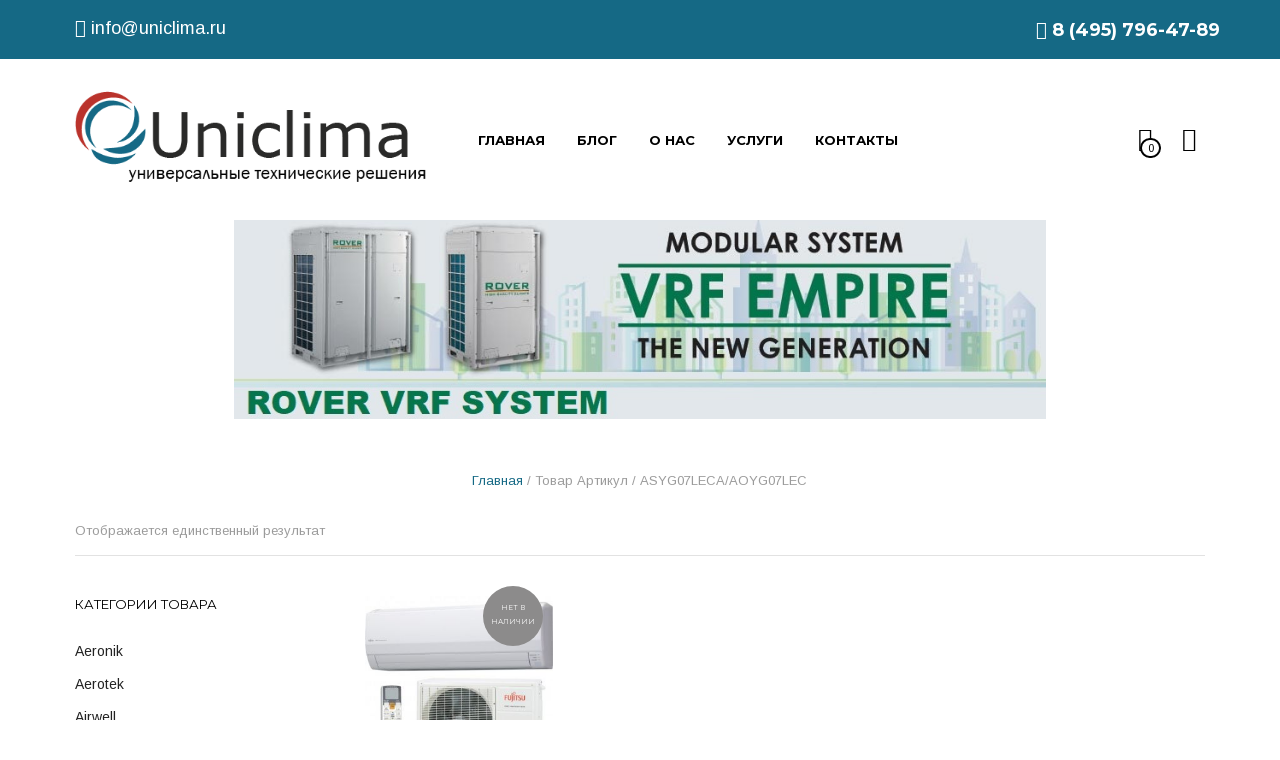

--- FILE ---
content_type: text/html; charset=UTF-8
request_url: https://uniclima.ru/artikul/asyg07leca-aoyg07lec/
body_size: 16284
content:
<!DOCTYPE html>
<html class="no-js" lang="ru-RU" prefix="og: http://ogp.me/ns#">

<head>
    <meta charset="UTF-8">
    <meta name="viewport" content="width=device-width, initial-scale=1.0, maximum-scale=1.0, user-scalable=no" />
    
    <!-- ******************************************************************** -->
    <!-- * Title ************************************************************ -->
    <!-- ******************************************************************** -->
    
    
    
    <link rel="profile" href="http://gmpg.org/xfn/11">
    <link rel="pingback" href="https://uniclima.ru/xmlrpc.php">
    
    <!-- ******************************************************************** -->
    <!-- * Custom Favicon *************************************************** -->
    <!-- ******************************************************************** -->
    
        
    <!-- ******************************************************************** -->
    <!-- * Favicon ********************************************************** -->
    <!-- ******************************************************************** -->
    
    <link rel="shortcut icon" href="https://uniclima.ru/wp-content/themes/mrtailor/favicon.png" type="image/x-icon" />
        
        
    <!-- ******************************************************************** -->
    <!-- * Custom Header JavaScript Code ************************************ -->
    <!-- ******************************************************************** -->
    
    
    <!-- ******************************************************************** -->
    <!-- * Sticky header for mobiles **************************************** -->
    <!-- ******************************************************************** -->
    
            <script type="text/javascript">
            var stickyHeader = 1;
        </script>
        
    <!-- ******************************************************************** -->
    <!-- * WordPress wp_head() ********************************************** -->
    <!-- ******************************************************************** -->
    
                        <script>
                            /* You can add more configuration options to webfontloader by previously defining the WebFontConfig with your options */
                            if ( typeof WebFontConfig === "undefined" ) {
                                WebFontConfig = new Object();
                            }
                            WebFontConfig['google'] = {families: ['Arimo:400,700,400italic,700italic', 'Montserrat:400,700&amp;subset=latin']};

                            (function() {
                                var wf = document.createElement( 'script' );
                                wf.src = 'https://ajax.googleapis.com/ajax/libs/webfont/1.5.3/webfont.js';
                                wf.type = 'text/javascript';
                                wf.async = 'true';
                                var s = document.getElementsByTagName( 'script' )[0];
                                s.parentNode.insertBefore( wf, s );
                            })();
                        </script>
                        
<!-- This site is optimized with the Yoast SEO plugin v7.5.1 - https://yoast.com/wordpress/plugins/seo/ -->
<title>ASYG07LECA/AOYG07LEC Archives | uniclima.ru - Кондиционирование, Вентиляция, M2M решения</title>
<link rel="canonical" href="https://uniclima.ru/artikul/asyg07leca-aoyg07lec/" />
<meta property="og:locale" content="ru_RU" />
<meta property="og:type" content="object" />
<meta property="og:title" content="ASYG07LECA/AOYG07LEC Archives | uniclima.ru - Кондиционирование, Вентиляция, M2M решения" />
<meta property="og:url" content="https://uniclima.ru/artikul/asyg07leca-aoyg07lec/" />
<meta property="og:site_name" content="uniclima.ru - Кондиционирование, Вентиляция, M2M решения" />
<meta name="twitter:card" content="summary_large_image" />
<meta name="twitter:title" content="ASYG07LECA/AOYG07LEC Archives | uniclima.ru - Кондиционирование, Вентиляция, M2M решения" />
<meta name="twitter:site" content="@UniclimaRU" />
<script type='application/ld+json'>{"@context":"https:\/\/schema.org","@type":"Organization","url":"https:\/\/uniclima.ru\/","sameAs":["https:\/\/www.instagram.com\/uniclima.ru\/","https:\/\/twitter.com\/UniclimaRU"],"@id":"https:\/\/uniclima.ru\/#organization","name":"Uniclima","logo":"https:\/\/uniclima.ru\/wp-content\/uploads\/2018\/05\/favicon.png"}</script>
<!-- / Yoast SEO plugin. -->

<link rel='dns-prefetch' href='//s.w.org' />
<link rel="alternate" type="application/rss+xml" title="uniclima.ru - Кондиционирование, Вентиляция, M2M решения &raquo; Лента" href="https://uniclima.ru/feed/" />
<link rel="alternate" type="application/rss+xml" title="uniclima.ru - Кондиционирование, Вентиляция, M2M решения &raquo; Лента комментариев" href="https://uniclima.ru/comments/feed/" />
<link rel="alternate" type="application/rss+xml" title="uniclima.ru - Кондиционирование, Вентиляция, M2M решения &raquo; Лента элемента ASYG07LECA/AOYG07LEC таксономии Артикул" href="https://uniclima.ru/artikul/asyg07leca-aoyg07lec/feed/" />
		<script type="text/javascript">
			window._wpemojiSettings = {"baseUrl":"https:\/\/s.w.org\/images\/core\/emoji\/2.2.1\/72x72\/","ext":".png","svgUrl":"https:\/\/s.w.org\/images\/core\/emoji\/2.2.1\/svg\/","svgExt":".svg","source":{"concatemoji":"https:\/\/uniclima.ru\/wp-includes\/js\/wp-emoji-release.min.js?ver=4.7.5"}};
			!function(a,b,c){function d(a){var b,c,d,e,f=String.fromCharCode;if(!k||!k.fillText)return!1;switch(k.clearRect(0,0,j.width,j.height),k.textBaseline="top",k.font="600 32px Arial",a){case"flag":return k.fillText(f(55356,56826,55356,56819),0,0),!(j.toDataURL().length<3e3)&&(k.clearRect(0,0,j.width,j.height),k.fillText(f(55356,57331,65039,8205,55356,57096),0,0),b=j.toDataURL(),k.clearRect(0,0,j.width,j.height),k.fillText(f(55356,57331,55356,57096),0,0),c=j.toDataURL(),b!==c);case"emoji4":return k.fillText(f(55357,56425,55356,57341,8205,55357,56507),0,0),d=j.toDataURL(),k.clearRect(0,0,j.width,j.height),k.fillText(f(55357,56425,55356,57341,55357,56507),0,0),e=j.toDataURL(),d!==e}return!1}function e(a){var c=b.createElement("script");c.src=a,c.defer=c.type="text/javascript",b.getElementsByTagName("head")[0].appendChild(c)}var f,g,h,i,j=b.createElement("canvas"),k=j.getContext&&j.getContext("2d");for(i=Array("flag","emoji4"),c.supports={everything:!0,everythingExceptFlag:!0},h=0;h<i.length;h++)c.supports[i[h]]=d(i[h]),c.supports.everything=c.supports.everything&&c.supports[i[h]],"flag"!==i[h]&&(c.supports.everythingExceptFlag=c.supports.everythingExceptFlag&&c.supports[i[h]]);c.supports.everythingExceptFlag=c.supports.everythingExceptFlag&&!c.supports.flag,c.DOMReady=!1,c.readyCallback=function(){c.DOMReady=!0},c.supports.everything||(g=function(){c.readyCallback()},b.addEventListener?(b.addEventListener("DOMContentLoaded",g,!1),a.addEventListener("load",g,!1)):(a.attachEvent("onload",g),b.attachEvent("onreadystatechange",function(){"complete"===b.readyState&&c.readyCallback()})),f=c.source||{},f.concatemoji?e(f.concatemoji):f.wpemoji&&f.twemoji&&(e(f.twemoji),e(f.wpemoji)))}(window,document,window._wpemojiSettings);
		</script>
		<style type="text/css">
img.wp-smiley,
img.emoji {
	display: inline !important;
	border: none !important;
	box-shadow: none !important;
	height: 1em !important;
	width: 1em !important;
	margin: 0 .07em !important;
	vertical-align: -0.1em !important;
	background: none !important;
	padding: 0 !important;
}
</style>
<link rel='stylesheet' id='woocommerce-layout-css'  href='//uniclima.ru/wp-content/plugins/woocommerce/assets/css/woocommerce-layout.css?ver=3.0.7' type='text/css' media='all' />
<link rel='stylesheet' id='woocommerce-smallscreen-css'  href='//uniclima.ru/wp-content/plugins/woocommerce/assets/css/woocommerce-smallscreen.css?ver=3.0.7' type='text/css' media='only screen and (max-width: 768px)' />
<link rel='stylesheet' id='woocommerce-general-css'  href='//uniclima.ru/wp-content/plugins/woocommerce/assets/css/woocommerce.css?ver=3.0.7' type='text/css' media='all' />
<link rel='stylesheet' id='addtoany-css'  href='https://uniclima.ru/wp-content/plugins/add-to-any/addtoany.min.css?ver=1.15' type='text/css' media='all' />
<style id='addtoany-inline-css' type='text/css'>
@media screen and (min-width:981px){
.a2a_floating_style.a2a_default_style{display:none;}
}
</style>
<link rel='stylesheet' id='mr_tailor-app-css'  href='https://uniclima.ru/wp-content/themes/mrtailor/css/app.css?ver=1.0' type='text/css' media='all' />
<link rel='stylesheet' id='mr_tailor-easyzoom-css'  href='https://uniclima.ru/wp-content/themes/mrtailor/css/easyzoom.css?ver=1.0' type='text/css' media='all' />
<link rel='stylesheet' id='mr_tailor-woocommerce-overwrite-css'  href='https://uniclima.ru/wp-content/themes/mrtailor/css/woocommerce-overwrite.css?ver=1.0' type='text/css' media='all' />
<link rel='stylesheet' id='mr_tailor-animate-css'  href='https://uniclima.ru/wp-content/themes/mrtailor/css/animate.min.css?ver=1.0' type='text/css' media='all' />
<link rel='stylesheet' id='mr_tailor-animations-products-grid-css'  href='https://uniclima.ru/wp-content/themes/mrtailor/css/animations-products-grid.css?ver=1.0' type='text/css' media='all' />
<link rel='stylesheet' id='mr_tailor-fresco-css'  href='https://uniclima.ru/wp-content/themes/mrtailor/css/fresco/fresco.css?ver=1.3.0' type='text/css' media='all' />
<link rel='stylesheet' id='mr_tailor-swiper-css'  href='https://uniclima.ru/wp-content/themes/mrtailor/css/swiper.min.css?ver=3.3.1' type='text/css' media='all' />
<link rel='stylesheet' id='mr_tailor-owl-css'  href='https://uniclima.ru/wp-content/themes/mrtailor/css/owl.carousel.css?ver=1.3.1' type='text/css' media='all' />
<link rel='stylesheet' id='mr_tailor-owl-theme-css'  href='https://uniclima.ru/wp-content/themes/mrtailor/css/owl.theme.css?ver=1.3.1' type='text/css' media='all' />
<link rel='stylesheet' id='mr_tailor-offcanvas-css'  href='https://uniclima.ru/wp-content/themes/mrtailor/css/offcanvas.css?ver=1.0' type='text/css' media='all' />
<link rel='stylesheet' id='mr_tailor-nanoscroller-css'  href='https://uniclima.ru/wp-content/themes/mrtailor/css/nanoscroller.css?ver=0.7.6' type='text/css' media='all' />
<link rel='stylesheet' id='mr_tailor-select2-css'  href='https://uniclima.ru/wp-content/themes/mrtailor/css/select2.css?ver=3.5.1' type='text/css' media='all' />
<link rel='stylesheet' id='mr_tailor-defaults-css'  href='https://uniclima.ru/wp-content/themes/mrtailor/css/defaults.css?ver=1.0' type='text/css' media='all' />
<link rel='stylesheet' id='mr_tailor-styles-css'  href='https://uniclima.ru/wp-content/themes/mrtailor/css/styles.css?ver=1.0' type='text/css' media='all' />
<link rel='stylesheet' id='mr_tailor-responsive-css'  href='https://uniclima.ru/wp-content/themes/mrtailor/css/responsive.css?ver=1.0' type='text/css' media='all' />
<link rel='stylesheet' id='mr_tailor-fonts-css'  href='https://uniclima.ru/wp-content/themes/mrtailor/inc/fonts/getbowtied-fonts/style.css?ver=1.0' type='text/css' media='all' />
<link rel='stylesheet' id='mr_tailor-NivoSlider-css'  href='https://uniclima.ru/wp-content/themes/mrtailor/js/Nivo-Slider/nivo-slider.css?ver=1.0' type='text/css' media='all' />
<link rel='stylesheet' id='mr_tailor-NivoSlider-themes-css'  href='https://uniclima.ru/wp-content/themes/mrtailor/js/Nivo-Slider/themes/default/default.css?ver=1.0.1' type='text/css' media='all' />
<link rel='stylesheet' id='mr_tailor-font-awesome-css'  href='https://uniclima.ru/wp-content/themes/mrtailor/inc/fonts/font-awesome/css/font-awesome.min.css?ver=1.0' type='text/css' media='all' />
<link rel='stylesheet' id='mr_tailor-default-style-css'  href='https://uniclima.ru/wp-content/themes/mrtailor/style.css?ver=1.0.6' type='text/css' media='all' />
<script type='text/javascript' src='https://uniclima.ru/wp-includes/js/jquery/jquery.js?ver=1.12.4'></script>
<script type='text/javascript' src='https://uniclima.ru/wp-includes/js/jquery/jquery-migrate.min.js?ver=1.4.1'></script>
<script type='text/javascript' src='https://uniclima.ru/wp-content/plugins/add-to-any/addtoany.min.js?ver=1.1'></script>
<script type='text/javascript'>
/* <![CDATA[ */
var wc_add_to_cart_params = {"ajax_url":"\/wp-admin\/admin-ajax.php","wc_ajax_url":"\/artikul\/asyg07leca-aoyg07lec\/?wc-ajax=%%endpoint%%","i18n_view_cart":"\u041f\u0440\u043e\u0441\u043c\u043e\u0442\u0440 \u043a\u043e\u0440\u0437\u0438\u043d\u044b","cart_url":"https:\/\/uniclima.ru\/korzina\/","is_cart":"","cart_redirect_after_add":"no"};
/* ]]> */
</script>
<script type='text/javascript' src='//uniclima.ru/wp-content/plugins/woocommerce/assets/js/frontend/add-to-cart.min.js?ver=3.0.7'></script>
<script type='text/javascript' src='https://uniclima.ru/wp-content/plugins/js_composer/assets/js/vendors/woocommerce-add-to-cart.js?ver=5.1.1'></script>
<script type='text/javascript' src='https://uniclima.ru/wp-content/themes/mrtailor/js/modernizr.custom.js?ver=2.6.3'></script>
<link rel='https://api.w.org/' href='https://uniclima.ru/wp-json/' />
<link rel="EditURI" type="application/rsd+xml" title="RSD" href="https://uniclima.ru/xmlrpc.php?rsd" />
<link rel="wlwmanifest" type="application/wlwmanifest+xml" href="https://uniclima.ru/wp-includes/wlwmanifest.xml" /> 
<meta name="generator" content="WordPress 4.7.5" />
<meta name="generator" content="WooCommerce 3.0.7" />

<script data-cfasync="false">
window.a2a_config=window.a2a_config||{};a2a_config.callbacks=[];a2a_config.overlays=[];a2a_config.templates={};a2a_localize = {
	Share: "Отправить",
	Save: "Сохранить",
	Subscribe: "Подписаться",
	Email: "Email",
	Bookmark: "В закладки!",
	ShowAll: "Показать все",
	ShowLess: "Показать остальное",
	FindServices: "Найти сервис(ы)",
	FindAnyServiceToAddTo: "Найти сервис и добавить",
	PoweredBy: "Работает на",
	ShareViaEmail: "Share via email",
	SubscribeViaEmail: "Subscribe via email",
	BookmarkInYourBrowser: "Добавить в закладки",
	BookmarkInstructions: "Press Ctrl+D or \u2318+D to bookmark this page",
	AddToYourFavorites: "Добавить в Избранное",
	SendFromWebOrProgram: "Send from any email address or email program",
	EmailProgram: "Email program",
	More: "More&#8230;",
	ThanksForSharing: "Thanks for sharing!",
	ThanksForFollowing: "Thanks for following!"
};

a2a_config.onclick=1;
(function(d,s,a,b){a=d.createElement(s);b=d.getElementsByTagName(s)[0];a.async=1;a.src="https://static.addtoany.com/menu/page.js";b.parentNode.insertBefore(a,b);})(document,"script");
</script>
	<style type="text/css">
		/* @font-face { font-family: "Rubl Sign"; src: url(https://uniclima.ru/wp-content/plugins/saphali-woocommerce-lite/ruble.eot); } */
		
		@font-face { font-family: "rub-arial-regular"; src: url("https://uniclima.ru/wp-content/plugins/saphali-woocommerce-lite/ruble-simb.woff"), url("https://uniclima.ru/wp-content/plugins/saphali-woocommerce-lite/ruble-simb.ttf");
		}
		span.rur {
			font-family: rub-arial-regular;
			text-transform: uppercase;
		}
		span.rur span { display: none; }

		/* span.rur { font-family: "Rubl Sign"; text-transform: uppercase;}
		span.rur:before {top: 0.06em;left: 0.55em;content: '\2013'; position: relative;} */
	</style>
		

<!-- Saphali Lite Version -->
<meta name="generator" content="Saphali Lite 1.7.1" />

    <script type="text/javascript">
        var mrtailor_catalogMode = '';
    </script>
    <script type="text/javascript">
        var mrtailor_ajaxurl = '/wp-admin/admin-ajax.php';
    </script>
	<noscript><style>.woocommerce-product-gallery{ opacity: 1 !important; }</style></noscript>
			<style type="text/css">.recentcomments a{display:inline !important;padding:0 !important;margin:0 !important;}</style>
		<meta name="generator" content="Powered by Visual Composer - drag and drop page builder for WordPress."/>
<!--[if lte IE 9]><link rel="stylesheet" type="text/css" href="https://uniclima.ru/wp-content/plugins/js_composer/assets/css/vc_lte_ie9.min.css" media="screen"><![endif]--><!-- ******************************************************************** --><!-- * Theme Options Styles ********************************************* --><!-- ******************************************************************** --><style>/***************************************************************//* Fonts *******************************************************//***************************************************************//* Base Font */body,.product_meta span a,.product_meta span span,.comments-title,.wishlist_items_number,.shopping_bag_items_number,.copyright_text,.order_details li strong,.wpcf7 input,.mobile-navigation .sub-menu a,.cart-subtotal .amount,.order-total .amount,.wpb_tabs .ui-widget,.wpb_tour .ui-widget,.wpb_accordion .ui-widget,.products ul h3,ul.products h3,.widget ul small.count,.country_select.select2-container .select2-selection,.state_select.select2-container .select2-selection,.woocommerce #payment .payment_method_paypal .about_paypal,.woocommerce .form-row.terms .checkbox.check_label,.shortcode_title.main_font,.label,.main-navigation .sub-menu li a,.remember-me,.woocommerce form .form-row label.inline,.woocommerce-page form .form-row label.inline,.nav-next-title,.nav-previous-title,.woocommerce-MyAccount-navigation ul li{font-family: Arimo, sans-serif;}@media only screen and (min-width: 63.9375em) {.site-content p,.site-content ul,.site-content ol,.site-content dl,table tr td,table thead tr th,table tbody tr td,table tfoot tr th,table tfoot tr td,.woocommerce table.shop_attributes td{font-size:16px;line-height:28px;}body,.woocommerce table.shop_attributes td,.product-name .product-quantity{font-weight: 400;}}/* Headings Font */h1, h2, h3, h4, h5, h6,.product .price,.tabs li a,.blog-list-day,.edit-account legend,.add_to_cart_inline .amount,.categories_grid .category_name,.category_list .category_name,.vc_tta-title-text{font-family: Arimo, sans-serif;}@media only screen and (min-width: 63.9375em) {h1{font-size:50px;}h2, .edit-account legend{font-size:37px;}h3{font-size:27px;}h4,.woocommerce div.product .woocommerce-tabs ul.tabs li a,.woocommerce #content div.product .woocommerce-tabs ul.tabs li a,.woocommerce-page div.product .woocommerce-tabs ul.tabs li a,.woocommerce-page #content div.product .woocommerce-tabs ul.tabs li a,.woocommerce .single_product_summary_related h2,.woocommerce .single_product_summary_upsell h2,.single_product_summary_related h2,.single_product_summary_upsell h2{font-size:23px;}h5{font-size:18px;}h6{font-size:16px;}}@media only screen and (min-width: 63.9375em) {.page-title,.entry-title,.main-slider h2,.lookbook-first-slide-wrapper h2{font-size:50px;}}@media only screen and (min-width: 63.9375em) {.page-title,.entry-title,.main-slider h2,.lookbook-first-slide-wrapper h2{line-height: 70px;}}@media only screen and (min-width: 63.9375em) {.page-title,.entry-title,.product_infos .price,.wpb_tabs_nav li,.add_to_cart_inline .amount,.main-slider h2,.lookbook-first-slide-wrapper h2,.shortcode_banner_simple_height_content h3,.categories_grid .category_name,.category_list .category_name,.shortcode_title{letter-spacing: 0em;}}h1, h2, h3, h4, h5, h6,.more-link,.filters_button,.trigger-share-list,.post-navigation,.catalog_top .select2-container .select2-selection,.products a.button,.woocommerce .products a.button,.product_after_shop_loop .price,.woocommerce div.product span.price,.woocommerce-page div.product span.price,.woocommerce #content div.product span.price,.woocommerce-page #content div.product span.price,.woocommerce div.product p.price,.woocommerce-page div.product p.price,.woocommerce #content div.product p.price,.woocommerce-page #content div.product p.price,.woocommerce a.button,.woocommerce-page a.button,.woocommerce button.button,.woocommerce-page button.button,.woocommerce input.button,.woocommerce-page input.button,.woocommerce #respond input#submit,.woocommerce-page #respond input#submit,.woocommerce #content input.button,.woocommerce-page #content input.button,.woocommerce a.button.alt,.woocommerce button.button.alt,.woocommerce input.button.alt,.woocommerce #respond input#submit.alt,.woocommerce #content input.button.alt,.woocommerce-page a.button.alt,.woocommerce-page button.button.alt,.woocommerce-page input.button.alt,.woocommerce-page #respond input#submit.alt,.woocommerce-page #content input.button.alt,.yith-wcwl-add-button,.trigger-share-list,.woocommerce div.product .woocommerce-tabs ul.tabs li a,.woocommerce table.shop_attributes th,.product_meta > span,.woocommerce-page .cart-collaterals .cart_totals table th,.woocommerce-page .cart-collaterals .cart_totals .shipping td:first-child,.woocommerce div.product form.cart .variations label,.woocommerce #content div.product p.stock,.woocommerce-page #content div.product p.stock,.wpb_wrapper .vc_progress_bar .vc_single_bar .vc_label .vc_label_units,.woocommerce-checkout .woocommerce-info,.woocommerce div.product p.price ins,.woocommerce div.product span.price ins,dl dt,.edit-account legend,.add_to_cart_inline .amount,.categories_grid .category_name,.category_list .category_name,.vc_tta-title-text{font-weight: 400;}.main-navigation .megamenu-1-col > ul > li > a,.main-navigation .megamenu-2-col > ul > li > a,.main-navigation .megamenu-3-col > ul > li > a,.main-navigation .megamenu-4-col > ul > li > a,#site-navigation > ul > li > a,#site-navigation > ul > li > a strong{font-weight: 900;}/* exceptions: always secondary font */#site-navigation-top-bar,.site-title,.widget h3,.widget_product_search #searchsubmit,.widget_search #searchsubmit,.widget_product_search .search-submit,.widget_search .search-submit,.comment-respond label,.button,button,input[type="button"],input[type="reset"],input[type="submit"],.woocommerce a.button,.woocommerce-page a.button,.woocommerce button.button,.woocommerce-page button.button,.woocommerce input.button,.woocommerce-page input.button,.woocommerce #respond input#submit,.woocommerce-page #respond input#submit,.woocommerce #content input.button,.woocommerce-page #content input.button,.woocommerce a.button.alt,.woocommerce button.button.alt,.woocommerce input.button.alt,.woocommerce #respond input#submit.alt,.woocommerce #content input.button.alt,.woocommerce-page a.button.alt,.woocommerce-page button.button.alt,.woocommerce-page input.button.alt,.woocommerce-page #respond input#submit.alt,.woocommerce-page #content input.button.alt,blockquote cite,.widget .tagcloud a,.widget_shopping_cart .total strong,table thead th,.woocommerce div.product form.cart div.label label,.woocommerce-page div.product form.cart div.label label,.woocommerce #content div.product form.cart div.label label,.woocommerce-page #content div.product form.cart div.label label,.woocommerce span.onsale,.woocommerce-page span.onsale,.recently_viewed_in_single h2,.woocommerce .cart-collaterals .cart_totals table th,.woocommerce-page .cart-collaterals .cart_totals table th,.woocommerce .cart-collaterals .shipping-calculator-button,.woocommerce-page .cart-collaterals .shipping-calculator-button,.woocommerce form .form-row label,.woocommerce-page form .form-row label,.main-slider h1,.site-tools,.post-edit-link,.comment-edit-link,.comment-reply-link,.slider_button,.go_home,.filters_button,.woocommerce-ordering,.out_of_stock_badge_loop,.out_of_stock_badge_single,.add_to_wishlist,.out-of-stock,.wishlist-in-stock,.wishlist-out-of-stock,.cross-sells h2,tr.shipping > td:first-of-type,.checkout_login .woocommerce-info,.checkout_coupon_box .woocommerce-info,.check_label_radio,.order_details .title,.order_details li,.customer_details dt,.account_view_link,.order_details_footer tr td:first-of-type,.wpcf7,.mobile-navigation,.widget_layered_nav ul li.chosen,.widget_layered_nav_filters ul li.chosen a,.product_meta > span,.woocommerce table.shop_attributes th,.woocommerce-page table.shop_attributes th,.wpb_tour.wpb_content_element .wpb_tabs_nav li a,.mobile-menu-text,.trigger-share-list,.shortcode_banner_simple_height_bullet span,.select2-container .select2-selection,select.topbar-language-switcher,select.wcml_currency_switcher,.blog-isotope .more-link,.blog-isotope .post_meta_archive,.product_after_shop_loop .price,.products a.button,.yith-wcwl-wishlistaddedbrowse a,.yith-wcwl-wishlistexistsbrowse a,.woocommerce-message a,.shop_table.order_details tfoot th:first-child,.shop_table.order_details tfoot td:first-child,.shop_table.woocommerce-checkout-review-order-table tfoot th:first-child,.shop_table.woocommerce-checkout-review-order-table tfoot td:first-child,.woocommerce .shop_table.customer_details tbody tr th,.woocommerce table.shop_table_responsive.customer_details tr td:before,.woocommerce-page table.shop_table_responsive.customer_details tr td:before,.woocommerce .cart-collaterals .cart-subtotal .amount,.woocommerce .cart-collaterals .shipping,.woocommerce .cart-collaterals .cart-subtotal,.shortcode_title.secondary_font,.post_header_date,.post_footer_date,.blog-list-date,.comment-metadata,.more-link,.main-navigation .megamenu-1-col > ul > li > a,.main-navigation .megamenu-2-col > ul > li > a,.main-navigation .megamenu-3-col > ul > li > a,.main-navigation .megamenu-4-col > ul > li > a,#site-navigation > ul > li > a,#mobile-main-navigation ul li,.vc_btn,.nav-previous a,.nav-next a{font-family: Montserrat, sans-serif		}/***************************************************************//* Body (.st-content) ******************************************//***************************************************************/.st-content {background-color:#ffffff;}.slide-from-left.filters,.woocommerce .widget_price_filter .ui-slider .ui-slider-handle,.woocommerce-page .widget_price_filter .ui-slider .ui-slider-handle{background:#ffffff;}/***************************************************************//* Body Text Color  *******************************************//***************************************************************/body,pre,label,blockquote,blockquote p,blockquote cite,abbr,acronym,table tr td,.woocommerce .recently_viewed_in_single h2,.product-nav-previous a,.product-nav-next a,#shipping_method .check_label_radio,.cart-collaterals table tr th,.woocommerce-checkout .woocommerce-info:before,.woocommerce-checkout .woocommerce-info,.payment_methods .check_label_radio,.order_details.bacs_details li strong,.thank_you_header .order_details li strong,.woocommerce #content div.product p.stock.in-stock,.woocommerce div.product p.stock.in-stock,.woocommerce-page #content div.product p.stock.in-stock,.woocommerce-page div.product p.stock.in-stock,.wpb_widgetised_column a,.quantity input.qty,.woocommerce .quantity .qty,.shop_table.order_details tfoot th:first-child,.shop_table.order_details tfoot td:first-child,.shop_table.woocommerce-checkout-review-order-table tfoot th:first-child,.shop_table.woocommerce-checkout-review-order-table tfoot td:first-child,.woocommerce .shop_table.customer_details tbody tr th{color: #222222;}.woocommerce a.remove{color: #222222 !important;}.product_after_shop_loop .price,.woocommerce #content div.product p.price del,.woocommerce #content div.product span.price del,.woocommerce div.product p.price del,.woocommerce div.product span.price del,.woocommerce-page #content div.product p.price del,.woocommerce-page #content div.product span.price del,.woocommerce-page div.product p.price del,.woocommerce-page div.product span.price del{color: rgba(34,34,34,0.80);}a:hover, a:focus,.woocommerce .woocommerce-breadcrumb a:hover,.woocommerce-page .woocommerce-breadcrumb a:hover,.nav-previous-title,.nav-next-title,.woocommerce #content div.product .woocommerce-tabs ul.tabs li a:hover,.woocommerce div.product .woocommerce-tabs ul.tabs li a:hover,.woocommerce-page #content div.product .woocommerce-tabs ul.tabs li a:hover,.woocommerce-page div.product .woocommerce-tabs ul.tabs li a:hover,.woocommerce table.shop_table th,.woocommerce-page table.shop_table th,.woocommerce-page #payment div.payment_box,.woocommerce-checkout .order_details.bacs_details li,.thank_you_header .order_details li,.customer_details dt,.wpb_widgetised_column,.wpb_widgetised_column .product_list_widget .star-rating span:before,.wpb_widgetised_column .widget_layered_nav ul li small.count,.post_header_date a:hover,.post_footer_date a:hover,.comment-metadata,.post_meta_archive a:hover,.products li:hover .add_to_wishlist:before,.product_after_shop_loop .price del,.wc-layered-nav-rating a{color: rgba(34,34,34,0.55);}.widget.widget_price_filter .price_slider_amount .button:hover,.woocommerce a.remove:hover{color: rgba(34,34,34,0.55) !important;}.required,.woocommerce form .form-row .required,.wp-caption-text,.woocommerce .woocommerce-breadcrumb,.woocommerce-page .woocommerce-breadcrumb,.woocommerce .woocommerce-result-count,.woocommerce-page .woocommerce-result-count.woocommerce div.product .woocommerce-tabs ul.tabs li a,.woocommerce #content div.product .woocommerce-tabs ul.tabs li a,.woocommerce-page div.product .woocommerce-tabs ul.tabs li a,.woocommerce-page #content div.product .woocommerce-tabs ul.tabs li a,.product_list_widget .wishlist-out-of-stock,.woocommerce #reviews #comments ol.commentlist li .comment-text .verified,.woocommerce-page #reviews #comments ol.commentlist li .comment-text .verified,.woocommerce #content div.product p.stock.out-of-stock,.woocommerce div.product p.stock.out-of-stock,.woocommerce-page #content div.product p.stock.out-of-stock,.woocommerce-page div.product p.stock.out-of-stock,.yith-wcwl-add-button:before,.post_header_date a,.post_footer_date a,.comment-metadata,.post_meta_archive a{color: rgba(34,34,34,0.45);}.products a.button:hover{color: rgba(34,34,34,0.45) !important;}.products .add_to_wishlist:before{color: rgba(34,34,34,0.40);}.woocommerce .star-rating:before,.woocommerce-page .star-rating:before,.woocommerce p.stars,.woocommerce-page p.stars{color: rgba(34,34,34,0.35);}pre{border-color: rgba(34,34,34,0.15);}hr,.woocommerce div.product .woocommerce-tabs ul.tabs li,.woocommerce #content div.product .woocommerce-tabs ul.tabs li,.woocommerce-page div.product .woocommerce-tabs ul.tabs li,.woocommerce-page #content div.product .woocommerce-tabs ul.tabs li,.wpb_widgetised_column .tagcloud a{border-color: rgba(34,34,34,0.13);}.woocommerce table.shop_table tbody th,.woocommerce table.shop_table tbody td,.woocommerce table.shop_table tbody tr:first-child td,.woocommerce table.shop_table tfoot th,.woocommerce table.shop_table tfoot td,.woocommerce .shop_table.customer_details tbody tr:first-child th,.woocommerce .cart-collaterals .cart_totals tr.order-total td,.woocommerce .cart-collaterals .cart_totals tr.order-total th,.woocommerce-page .cart-collaterals .cart_totals tr.order-total td,.woocommerce-page .cart-collaterals .cart_totals tr.order-total th,.woocommerce .my_account_container table.shop_table.order_details tr:first-child td,.woocommerce-page .my_account_container table.shop_table.order_details tr:first-child td,.woocommerce .my_account_container table.shop_table order_details_footer tr:last-child td,.woocommerce-page .my_account_container table.shop_table.order_details_footer tr:last-child td,.blog-isotop-master-wrapper #nav-below.paging-navigation,.payment_methods li:first-child{border-top-color: rgba(34,34,34,0.13);}abbr,acronym{border-bottom-color: rgba(34,34,34,1);}table tr,.woocommerce .my_account_container table.shop_table.order_details tr:last-child td,.woocommerce-page .my_account_container table.shop_table.order_details tr:last-child td,.payment_methods li,.slide-from-left.filters aside,.quantity input.qty,.woocommerce .quantity .qty,.woocommerce .shop_table.customer_details tbody tr:last-child th,.woocommerce .shop_table.customer_details tbody tr:last-child td{border-bottom-color: rgba(34,34,34,0.13);}.woocommerce .widget_price_filter .ui-slider .ui-slider-range,.woocommerce-page .widget_price_filter .ui-slider .ui-slider-range{background: rgba(34,34,34,0.35);}.woocommerce-checkout .thank_you_bank_details h3:after,.woocommerce .widget_price_filter .price_slider_wrapper .ui-widget-content,.woocommerce-page .widget_price_filter .price_slider_wrapper .ui-widget-content,.blog-isotope:before,.blog-isotope:after{background: rgba(34,34,34,0.13);}pre{background: rgba(34,34,34,0.05);}.comments_section,.cart-buttons,.woocommerce .cart-collaterals,.woocommerce-page .cart-collaterals,.single_product_summary_upsell,.single_product_summary_related,.shop_table.order_details tfoot,.shop_table.woocommerce-checkout-review-order-table tfoot{background: rgba(34,34,34,0.04);}/* min-width 641px, medium screens */@media only screen and (min-width: 40.063em) {.woocommerce #content nav.woocommerce-pagination ul,.woocommerce nav.woocommerce-pagination ul,.woocommerce-page #content nav.woocommerce-pagination ul,.woocommerce-page nav.woocommerce-pagination ul{border-color: rgba(34,34,34,0.13)  transparent rgba(34,34,34,0.13) rgba(34,34,34,0.13);}.woocommerce #content nav.woocommerce-pagination ul li,.woocommerce nav.woocommerce-pagination ul li,.woocommerce-page #content nav.woocommerce-pagination ul li,.woocommerce-page nav.woocommerce-pagination ul li{border-right-color: rgba(34,34,34,0.13);}.woocommerce div.product .woocommerce-tabs ul.tabs li,.woocommerce #content div.product .woocommerce-tabs ul.tabs li,.woocommerce-page div.product .woocommerce-tabs ul.tabs li,.woocommerce-page #content div.product .woocommerce-tabs ul.tabs li{border-bottom-color:  transparent;}}/***************************************************************//* Headings Color  *********************************************//***************************************************************/h1, h2, h3, h4, h5, h6,table tr th,.woocommerce div.product span.price,.woocommerce-page div.product span.price,.woocommerce #content div.product span.price,.woocommerce-page #content div.product span.price,.woocommerce div.product p.price,.woocommerce-page div.product p.price,.woocommerce #content div.product p.price,.woocommerce-page #content div.product p.price,.woocommerce #content div.product .woocommerce-tabs ul.tabs li.active a,.woocommerce div.product .woocommerce-tabs ul.tabs li.active a,.woocommerce-page #content div.product .woocommerce-tabs ul.tabs li.active a,.woocommerce-page div.product .woocommerce-tabs ul.tabs li.active a,.woocommerce table.shop_table .product-name a,.woocommerce-page table.shop_table .product-name a,ul.products h3 a,.products ul h3 a,.edit-account legend{color: #000000;}.wpb_widgetised_column .widget-title{color: #000000 !important;}ul.products h3 a:hover,.products ul h3 a:hover{color: rgba(0,0,0,0.8);}.woocommerce div.product .woocommerce-tabs ul.tabs li.active,.woocommerce #content div.product .woocommerce-tabs ul.tabs li.active,.woocommerce-page div.product .woocommerce-tabs ul.tabs li.active,.woocommerce-page #content div.product .woocommerce-tabs ul.tabs li.active{border-bottom-color: #000000;}.woocommerce-checkout .entry-title:after,.woocommerce-account .entry-title:after{background: #000000;}/***************************************************************//* Main Color  *************************************************//***************************************************************/.widget .tagcloud a:hover,.woocommerce span.onsale,.woocommerce-page span.onsale,.woocommerce nav.woocommerce-pagination ul li span.current,.woocommerce nav.woocommerce-pagination ul li a:hover,.woocommerce nav.woocommerce-pagination ul li a:focus,.woocommerce #content nav.woocommerce-pagination ul li span.current,.woocommerce #content nav.woocommerce-pagination ul li a:hover,.woocommerce #content nav.woocommerce-pagination ul li a:focus,.woocommerce-page nav.woocommerce-pagination ul li span.current,.woocommerce-page nav.woocommerce-pagination ul li a:hover,.woocommerce-page nav.woocommerce-pagination ul li a:focus,.woocommerce-page #content nav.woocommerce-pagination ul li span.current,.woocommerce-page #content nav.woocommerce-pagination ul li a:hover,.woocommerce-page #content nav.woocommerce-pagination ul li a:focus,.woocommerce .widget_layered_nav_filters ul li a,.woocommerce-page .widget_layered_nav_filters ul li a,.woocommerce .widget_layered_nav ul li.chosen a,.woocommerce-page .widget_layered_nav ul li.chosen a,.nl-field ul,.nl-form .nl-submit,.audioplayer-bar-played,.audioplayer-volume-adjust div div,.select2-results .select2-highlighted,.slide-from-right,.with_thumb_icon,/*begin app.css*/.woocommerce-page a.button, .woocommerce-page a.button,.woocommerce-page a.button.alt,.woocommerce-page button.button,.woocommerce-page button.button,.woocommerce-page button.button.alt,.woocommerce-page #content input.woocommerce-Button.button,.woocommerce-page #respond input#submit,.woocommerce-page #respond input#submit,.woocommerce-page #content #respond input#submit,.woocommerce-page #respond #content input#submit,.woocommerce-page a.button.alt,.woocommerce-page a.alt.button,.woocommerce-page button.button.alt,.woocommerce-page button.alt.button,.woocommerce-page #respond input.alt#submit,.woocommerce-page #content input.alt.button,ul.pagination li.current a,ul.pagination li.current a:hover, ul.pagination li.current a:focus,.progress .meter,.sub-nav dt.active a,.sub-nav dd.active a,.sub-nav li.active a,.top-bar-section ul li > a.button, .top-bar-section ul .woocommerce-page li > a.button, .woocommerce-page .top-bar-section ul li > a.button,.top-bar-section ul .woocommerce-page li > a.button.alt,.woocommerce-page .top-bar-section ul li > a.button.alt,.top-bar-section ul li.active > a,.no-js .top-bar-section ul li:active > a,.woocommerce-edit-address #content .woocommerce input.button/*end app.css*/{background: #156985;}.blog_list_img{background-color: #156985;}.select2-container,.big-select,select.big-select,.select2-dropdown-open.select2-drop-above .select2-choice,.select2-dropdown-open.select2-drop-above .select2-choices,.select2-container .select2-selection,.yith-wcwl-add-button,.yith-wcwl-wishlistaddedbrowse .feedback,.yith-wcwl-wishlistexistsbrowse .feedback,.shopping_bag_items_number,.wishlist_items_number,.woocommerce .star-rating span:before,.woocommerce-page .star-rating span:before,/*begin app.css*/.woocommerce .woocommerce-breadcrumb a,.woocommerce-page .woocommerce-breadcrumb a,.panel.callout a,.side-nav li a,.has-tip:hover, .has-tip:focus,a,.edit-link,.comment-reply,.comment-edit-link,.woocommerce p.stars a.active:after,.woocommerce p.stars a:hover:after,.woocommerce-page p.stars a.active:after,.woocommerce-page p.stars a:hover:after,.yith-wcwl-wishlistaddedbrowse,.yith-wcwl-wishlistexistsbrowse,.woocommerce-ordering:before,.woocommerce-page #content .actions .coupon input.button,.woocommerce-page #content .actions .coupon input.button.alt,.woocommerce-page #content .actions > input.button,.woocommerce-page #content .actions > input.button.alt/*end app.css*/{color: #156985;}.products a.button,.cart-buttons .update_and_checkout .update_cart,.cart-buttons .coupon .apply_coupon,.widget.widget_price_filter .price_slider_amount .button,#wishlist-offcanvas .button,#wishlist-offcanvas input[type="button"],#wishlist-offcanvas input[type="reset"],#wishlist-offcanvas input[type="submit"],/*begin app.css*/.tooltip.opened/*end app.css*/{color: #156985 !important;}.shortcode_products_slider .products a.button:hover{color: rgba(21,105,133,0.8) !important;}/*begin app.css*/.label,button,.button,.woocommerce-page a.button, .woocommerce-page a.button,.woocommerce-page a.button.alt,.woocommerce-page .woocommerce a.button,.woocommerce .woocommerce-page a.button,.woocommerce-page .woocommerce a.button.alt,.woocommerce .woocommerce-page a.button.alt,.woocommerce-page button.button,.woocommerce-page button.button,.woocommerce-page button.button.alt,.woocommerce-page .woocommerce button.button,.woocommerce .woocommerce-page button.button,.woocommerce-page .woocommerce button.button.alt,.woocommerce .woocommerce-page button.button.alt,.woocommerce-page #respond input#submit,.woocommerce-page .woocommerce #respond input#submit,.woocommerce #respond .woocommerce-page input#submit,.woocommerce-page #respond input#submit,.woocommerce-page #content #respond input#submit,.woocommerce-page #respond #content input#submit,.woocommerce-page #content .woocommerce #respond input#submit,.woocommerce #respond .woocommerce-page #content input#submit,.woocommerce-page a.button.alt,.woocommerce-page a.alt.button,.woocommerce-page .woocommerce a.alt.button,.woocommerce .woocommerce-page a.alt.button,.woocommerce-page button.button.alt,.woocommerce-page button.alt.button,.woocommerce-page .woocommerce button.alt.button,.woocommerce .woocommerce-page button.alt.button,.woocommerce-page input.alt.button,.woocommerce-page #respond input.alt#submit,.woocommerce-page #content input.alt.button,.woocommerce-page .woocommerce input.alt.button,.woocommerce .woocommerce-page input.alt.button,.woocommerce-page .woocommerce #respond input.alt#submit,.woocommerce #respond .woocommerce-page input.alt#submit,.woocommerce-page .woocommerce #content input.alt.button,.woocommerce #content .woocommerce-page input.alt.button,.woocommerce a.button,.woocommerce .woocommerce-page a.button,.woocommerce-page .woocommerce a.button,.woocommerce .woocommerce-page a.button.alt,.woocommerce-page .woocommerce a.button.alt,.woocommerce a.button,.woocommerce a.button.alt,.woocommerce button.button,.woocommerce .woocommerce-page button.button,.woocommerce-page .woocommerce button.button,.woocommerce .woocommerce-page button.button.alt,.woocommerce-page .woocommerce button.button.alt,.woocommerce button.button,.woocommerce button.button.alt,.woocommerce input.button,.woocommerce .woocommerce-page #respond input#submit,.woocommerce-page #respond .woocommerce input#submit,.woocommerce #respond input#submit,.woocommerce #respond input#submit,.woocommerce #content .woocommerce-page #respond input#submit,.woocommerce-page #respond .woocommerce #content input#submit,.woocommerce #content input.button,.woocommerce #content #respond input#submit,.woocommerce #respond #content input#submit,.woocommerce a.button.alt,.woocommerce .woocommerce-page a.alt.button,.woocommerce-page .woocommerce a.alt.button,.woocommerce a.alt.button,.woocommerce button.button.alt,.woocommerce .woocommerce-page button.alt.button,.woocommerce-page .woocommerce button.alt.button,.woocommerce button.alt.button,.woocommerce .woocommerce-page input.alt.button,.woocommerce-page .woocommerce input.alt.button,.woocommerce .woocommerce-page #respond input.alt#submit,.woocommerce-page #respond .woocommerce input.alt#submit,.woocommerce .woocommerce-page #content input.alt.button,.woocommerce-page #content .woocommerce input.alt.button,.woocommerce input.alt.button,.woocommerce #respond input.alt#submit,.woocommerce #content input.alt.button,input[type="button"],input[type="reset"],input[type="submit"],.alert-box,.woocommerce .quantity .plus,.woocommerce .quantity .minus,.woocommerce-page .quantity .plus,.woocommerce-page .quantity .minus,.woocommerce-page #content .quantity .plus,.woocommerce-page #content .quantity .minus,.woocommerce-page #content input.button[type="submit"],.woocommerce-page #content input.button[type="submit"]/*end app.css*/{background-color: #156985;}.main-navigation ul ul li a:hover,.box-share-link:hover span{border-bottom-color: #156985;}.login_header{border-top-color: #156985;}.cart-buttons .update_and_checkout .update_cart,.cart-buttons .coupon .apply_coupon,.shopping_bag_items_number,.wishlist_items_number,.widget .tagcloud a:hover,.woocommerce .widget_price_filter .ui-slider .ui-slider-handle,.woocommerce-page .widget_price_filter .ui-slider .ui-slider-handle,.woocommerce-page #content .actions .coupon input.button,.woocommerce-page #content .actions .coupon input.button.alt,.woocommerce-page #content .actions > input.button,.woocommerce-page #content .actions > input.button.alt{border-color: #156985;}.cart-buttons .update_and_checkout .update_cart,.cart-buttons .coupon .apply_coupon{border-color: #156985 !important;}/***************************************************************//* Top Bar *****************************************************//***************************************************************/#site-top-bar,#site-navigation-top-bar .sf-menu ul{background: #156985;}#site-top-bar,#site-top-bar a{color:#ffffff;}/***************************************************************//* 	Header *****************************************************//***************************************************************/.site-branding {height:auto;border:0;padding:0;}.site-branding img {height:101px;width:auto;}@media only screen and (min-width: 40.063em) {#site-navigation {line-height:101px;}.site-header-sticky .site-branding{padding: 7px 0;}}/*.site-tools {top:px;}*/.site-header {padding:30px 0;}.site-header,.site-header-sticky,#site-navigation,.shortcode_banner_simple_height_bullet span{font-size: 13px;}.site-header,.site-header-sticky,.shopping_bag_items_number,.wishlist_items_number,.site-tools.site_tools_sticky{background: #ffffff;}.site-header,#site-navigation a,.site-header-sticky,.site-header-sticky a,.site-tools ul li a,.shopping_bag_items_number,.wishlist_items_number,.site-title a,.widget_product_search .search-but-added,.widget_search .search-but-added{color:#000000;}.site-tools.site_tools_sticky ul li a{color:#000000 !important;}.shopping_bag_items_number,.wishlist_items_number,.site-branding{border-color: #000000;}/***************************************************************//* Transparent Header ******************************************//***************************************************************//***************************************************************//* /Transparent Header *****************************************//***************************************************************//***************************************************************//* Custom Menu Colors ******************************************//***************************************************************/.main-navigation ul ul,.main-navigation ul ul ul,.main-navigation ul ul ul ul,.main-navigation ul ul ul ul ul{background: #ffffff;}.main-navigation ul ul li a {color: #000000 !important;}.main-navigation ul ul li a:hover, .box-share-link:hover span {border-bottom-color: #000000;}/***************************************************************//* /Custom Menu Colors *****************************************//***************************************************************//***************************************************************//* Footer ******************************************************//***************************************************************/#site-footer{background: #066584;}#site-footer,#site-footer .widget-title,#site-footer a:hover,#site-footer .star-rating span:before,#site-footer .star-rating span:before{color:#a5a7b5;}#site-footer a{color:#ffffff;}/***************************************************************//* Breadcrumbs *************************************************//***************************************************************//***************************************************************//* Slider ******************************************************//***************************************************************//********************************************************************//* Catalog Mode *****************************************************//********************************************************************//********************************************************************//* Custom CSS *******************************************************//********************************************************************/</style><script>//alert("Base Font: Arimo, sans-serif, Secondary Font: Montserrat, sans-serif");</script><noscript><style type="text/css"> .wpb_animate_when_almost_visible { opacity: 1; }</style></noscript></head>

<body class="archive tax-pa_artikul term-asyg07leca-aoyg07lec term-1452 woocommerce woocommerce-page wpb-js-composer js-comp-ver-5.1.1 vc_responsive">

	<div id="st-container" class="st-container">

        <div class="st-pusher">
            
            <div class="st-pusher-after"></div>   
                
                <div class="st-content">
                    
                                        
                    <div id="page" class="normal_header ">
                    
                                                
                        <div class="top-headers-wrapper">
						
							                        
                                <div id="site-top-bar">

    <div class="row">

        <div class="large-5 columns">

			<div class="language-and-currency">
        <span style="float: left;top: 19px;position: absolute;font-size: 18px;"><i class="fa fa-envelope" aria-hidden="true"></i> info@uniclima.ru</span>
				
				
			</div><!--.language-and-currency-->

            <!-- <div class="site-top-message custom__site-top-message">
              8 (495) 796-47-89            </div> -->

        </div><!-- .large-6 .columns -->

        <div class="large-7 columns">

            <div class="site-social-icons-wrapper">
                <div class="site-social-icons">
                    <ul class="//animated //flipY">
                                                                                                                                                                                                                                                                                            </ul>
                </div>
            </div>

            <nav id="site-navigation-top-bar" class="main-navigation" role="navigation">
				                <div class="site-top-message custom__site-top-message">


                <i class="fa fa-phone-square" aria-hidden="true"></i>
                  8 (495) 796-47-89                </div>
                                    <!-- <ul><li><a href="https://uniclima.ru/?customer-logout=true" class="logout_link">Выйти</a></li></ul> -->
                            </nav><!-- #site-navigation -->

        </div><!-- .large-8 .columns -->

    </div><!-- .row -->

</div><!-- #site-top-bar -->
                                                  
                            
							
                            
<header id="masthead" class="site-header header-default" role="banner">
                            
    <div class="row">		
        
        <div class="large-12 columns">
            
            <div class="site-header-wrapper">
            
                <div class="site-branding">
                    
                        
                        <a href="https://uniclima.ru/" rel="home"><img class="site-logo" src="https://uniclima.ru/wp-content/uploads/2017/06/logo20151.png" title="Компания UNICLIMA оказывает профессиональные услуги в области подбора, продажи, монтажа и обслуживания кондиционеров, вентиляции и M2M оборудования." alt="uniclima.ru &#8212; Кондиционирование, Вентиляция, M2M решения" /></a>
                    
                                        
                </div><!-- .site-branding -->
                
                <div id="site-menu">
                    
                    <nav id="site-navigation" class="main-navigation" role="navigation">                    
                        <ul id="menu-header"><li id="mrtailor-menu-item-6932" class="menu-item menu-item-type-custom menu-item-object-custom"><a href="/"><strong>Главная</strong></a></li>
<li id="mrtailor-menu-item-6931" class="menu-item menu-item-type-post_type menu-item-object-page"><a href="https://uniclima.ru/blog/"><strong>Блог</strong></a></li>
<li id="mrtailor-menu-item-7164" class="menu-item menu-item-type-post_type menu-item-object-page"><a href="https://uniclima.ru/company/"><strong>О нас</strong></a></li>
<li id="mrtailor-menu-item-7168" class="menu-item menu-item-type-post_type menu-item-object-page"><a href="https://uniclima.ru/services/"><strong>Услуги</strong></a></li>
<li id="mrtailor-menu-item-7196" class="menu-item menu-item-type-post_type menu-item-object-page"><a href="https://uniclima.ru/contacts/"><strong>Контакты</strong></a></li>
</ul>           
                    </nav><!-- #site-navigation -->                  
                    
                    <div class="site-tools">
                        <ul>
                            
                            <li class="mobile-menu-button"><a href="javascript:void(0)"><span class="mobile-menu-text">MENU</span><i class="fa fa-bars"></i></a></li>
                            
                                                        
                                                                                                                <li class="shopping-bag-button" class="right-off-canvas-toggle">
                                <a href="javascript:void(0)">
                                                                        <i class="getbowtied-icon-shop"></i>
                                                                        <span class="shopping_bag_items_number">0</span>
                                </a>
                            </li>
							                                                        
                                                        <li class="search-button">
                                <a href="javascript:void(0)">
                                                                        <i class="getbowtied-icon-search"></i>
                                                                    </a>
                            </li>
                                                        
                        </ul>	
                    </div>
                                        
                    <div class="site-search">
						<div class="widget woocommerce widget_product_search"><form role="search" method="get" class="woocommerce-product-search" action="https://uniclima.ru/">
	<label class="screen-reader-text" for="woocommerce-product-search-field-0">Искать:</label>
	<input type="search" id="woocommerce-product-search-field-0" class="search-field" placeholder="Поиск по товарам&hellip;" value="" name="s" />
	<input type="submit" value="Поиск" />
	<input type="hidden" name="post_type" value="product" />
</form>
</div>               
                    </div><!-- .site-search -->
                
                </div><!-- #site-menu -->
                
                <div class="clearfix"></div>
            
            </div><!-- .site-header-wrapper -->
                           
        </div><!-- .columns -->
                    
    </div><!-- .row -->

</header><!-- #masthead -->							
							<div class="row theme-default">
								<div id="slider1" class="nivoSlider">
									<a href="https://uniclima.ru/category/rover/multizonalnye-sistemy-rover/"><img src="/wp-content/uploads/slider/banner-engl-03.jpg" alt="" title="" /></a>
									<a href="https://uniclima.ru/category/hitachi/multizonalnye-sistemy-hitachi/"><img src="/wp-content/uploads/slider/hitachi_sigma.jpg" alt="" title="" /></a>
									<a href="https://uniclima.ru/category/rover/nastennye-split-sistemy-rover/fresh-ii-inverter/"><img src="/wp-content/uploads/slider/fresh-ii-inv.jpg" alt="" title="" /></a>
									<a href="https://uniclima.ru/category/gree/nastennye-split-sistemy-gree/bora/"><img src="/wp-content/uploads/slider/980-240_LOMO_BORA_banner.jpg" alt="" title="" /></a>
									<a href="https://uniclima.ru/category/gree/multi-split-sistemy-gree/"><img src="/wp-content/uploads/slider/big-banner_2016_Super-Free-Match.jpg" alt="" title="" /></a>
									<a href="https://uniclima.ru/category/gree/multizonalnye-sistemy-gree/gmv-5/"><img src="/wp-content/uploads/slider/big-banner_gree-GMV5_2016.jpg" alt="" title="" /></a>
								</div>
								<script type="text/javascript">
								jQuery(window).load(function() {
									jQuery('#slider1').nivoSlider({
										effect: 'random',
										slices: 15,
										boxCols: 8,
										boxRows: 4,
										animSpeed: 300,
										pauseTime: 3000,
										startSlide: 0,
										directionNav: true,
										controlNav: false,
										controlNavThumbs: false,
										pauseOnHover: true,
										manualAdvance: false,
										prevText: 'Prev',
										nextText: 'Next',
										randomStart: false,
										beforeChange: function(){},
										afterChange: function(){},
										slideshowEnd: function(){},
										lastSlide: function(){},
										afterLoad: function(){}
									});
								});
								</script>
							</div>
                        
                        </div>
                        
                                                                        	<div id="primary" class="content-area catalog-page with-sidebar">

        <div class="category_header " ">

            <!-- <div class="category_header_overlay"></div> -->

            <div class="row">
                <div class="large-8 large-centered columns"> <!-- large-8 large-centered columns -->

                    <nav class="woocommerce-breadcrumb"><a href="https://uniclima.ru">Главная</a>&nbsp;&#47;&nbsp;Товар Артикул&nbsp;&#47;&nbsp;ASYG07LECA/AOYG07LEC</nav>
                    
                        <!-- <h1 class="page-title shop_page_title">ASYG07LECA/AOYG07LEC</h1> -->

                    
                    
                </div>
            </div>

        </div>

        <div class="row">

            <div class="large-12 columns"> <!-- large-12 columns -->

                <div id="content" class="site-content" role="main">

                        
                        
                        
							
                        
                        
                        
							
								<style>
									.categories_grid { margin-bottom: 0; }
								</style>

                                <div class="catalog_top row">
                                    <div class="medium-8 columns">
	<div class="filter_products_container">
	
		<a id="button_offcanvas_sidebar_left" class="filters_button">Фильтровать</a>
		
		<span class="woocommerce-result-count">
			Отображается единственный результат		</span>
	
	</div><!-- .filter_products_container-->
</div><!-- .columns-->                                </div>

                                <div class="row">
                                    <div class="large-12 columns">
                                        <hr class="catalog_top_sep" />
                                    </div><!-- .columns -->
                                </div>

								<div class="row">

									
									<div class="large-3 columns show-for-large-up">
										<div class="shop_sidebar wpb_widgetised_column">
											<aside id="woocommerce_product_categories-2" class="widget woocommerce widget_product_categories"><h3 class="widget-title">Категории товара</h3><ul class="product-categories"><li class="cat-item cat-item-2852 cat-parent"><a href="https://uniclima.ru/category/aeronik/">Aeronik</a></li>
<li class="cat-item cat-item-1493 cat-parent"><a href="https://uniclima.ru/category/aerotek/">Aerotek</a></li>
<li class="cat-item cat-item-1634 cat-parent"><a href="https://uniclima.ru/category/airwell/">Airwell</a></li>
<li class="cat-item cat-item-2341 cat-parent"><a href="https://uniclima.ru/category/armavision/">ARMAVISION</a></li>
<li class="cat-item cat-item-2065 cat-parent"><a href="https://uniclima.ru/category/aspen-pumps/">Aspen Pumps</a></li>
<li class="cat-item cat-item-2866 cat-parent"><a href="https://uniclima.ru/category/belluno/">Belluno</a></li>
<li class="cat-item cat-item-2828"><a href="https://uniclima.ru/category/carel/">Carel</a></li>
<li class="cat-item cat-item-2826"><a href="https://uniclima.ru/category/cguard/">cGuard</a></li>
<li class="cat-item cat-item-2355 cat-parent"><a href="https://uniclima.ru/category/cinterion/">Cinterion</a></li>
<li class="cat-item cat-item-2848"><a href="https://uniclima.ru/category/climadiff/">Climadiff</a></li>
<li class="cat-item cat-item-2829 cat-parent"><a href="https://uniclima.ru/category/daikin/">Daikin</a></li>
<li class="cat-item cat-item-2827"><a href="https://uniclima.ru/category/dantherm/">Dantherm</a></li>
<li class="cat-item cat-item-2908 cat-parent"><a href="https://uniclima.ru/category/danvex/">DanVex</a></li>
<li class="cat-item cat-item-2949"><a href="https://uniclima.ru/category/egotech/">Egotech</a></li>
<li class="cat-item cat-item-1475 cat-parent"><a href="https://uniclima.ru/category/envotech/">Envotech</a></li>
<li class="cat-item cat-item-2855 cat-parent"><a href="https://uniclima.ru/category/faraday-bag/">Faraday Bag</a></li>
<li class="cat-item cat-item-2847"><a href="https://uniclima.ru/category/friax/">Friax</a></li>
<li class="cat-item cat-item-1438 cat-parent"><a href="https://uniclima.ru/category/fujitsu/">Fujitsu</a></li>
<li class="cat-item cat-item-2877 cat-parent"><a href="https://uniclima.ru/category/funai/">Funai</a></li>
<li class="cat-item cat-item-1401 cat-parent"><a href="https://uniclima.ru/category/goldstar/">Goldstar</a></li>
<li class="cat-item cat-item-1418 cat-parent"><a href="https://uniclima.ru/category/gree/">Gree</a></li>
<li class="cat-item cat-item-2921 cat-parent"><a href="https://uniclima.ru/category/green/">Green</a></li>
<li class="cat-item cat-item-2864"><a href="https://uniclima.ru/category/haier/">Haier</a></li>
<li class="cat-item cat-item-1626 cat-parent"><a href="https://uniclima.ru/category/hisense/">Hisense</a></li>
<li class="cat-item cat-item-1442 cat-parent"><a href="https://uniclima.ru/category/hitachi/">Hitachi</a></li>
<li class="cat-item cat-item-2330 cat-parent"><a href="https://uniclima.ru/category/hybertone/">Hybertone</a></li>
<li class="cat-item cat-item-2390 cat-parent"><a href="https://uniclima.ru/category/igc/">IGC</a></li>
<li class="cat-item cat-item-2368 cat-parent"><a href="https://uniclima.ru/category/inmarsat/">Inmarsat</a></li>
<li class="cat-item cat-item-2854"><a href="https://uniclima.ru/category/jointech/">Jointech</a></li>
<li class="cat-item cat-item-2906 cat-parent"><a href="https://uniclima.ru/category/keenetic/">Keenetic</a></li>
<li class="cat-item cat-item-2823"><a href="https://uniclima.ru/category/kingneed/">KingNeed</a></li>
<li class="cat-item cat-item-1478 cat-parent"><a href="https://uniclima.ru/category/kitano/">Kitano</a></li>
<li class="cat-item cat-item-2948"><a href="https://uniclima.ru/category/lg/">LG</a></li>
<li class="cat-item cat-item-2878 cat-parent"><a href="https://uniclima.ru/category/marley/">Marley</a></li>
<li class="cat-item cat-item-2939 cat-parent"><a href="https://uniclima.ru/category/mdv/">MDV</a></li>
<li class="cat-item cat-item-2824"><a href="https://uniclima.ru/category/meitrack/">Meitrack</a></li>
<li class="cat-item cat-item-1643 cat-parent"><a href="https://uniclima.ru/category/mitsubishi-electric/">Mitsubishi Electric</a></li>
<li class="cat-item cat-item-2822"><a href="https://uniclima.ru/category/mitsubishi-heavy-industries/">Mitsubishi Heavy Industries</a></li>
<li class="cat-item cat-item-1541 cat-parent"><a href="https://uniclima.ru/category/naviset/">Naviset</a></li>
<li class="cat-item cat-item-2358 cat-parent"><a href="https://uniclima.ru/category/netkom/">Netkom</a></li>
<li class="cat-item cat-item-2310 cat-parent"><a href="https://uniclima.ru/category/netmodule/">Netmodule</a></li>
<li class="cat-item cat-item-2346 cat-parent"><a href="https://uniclima.ru/category/novacom/">Novacom</a></li>
<li class="cat-item cat-item-2288 cat-parent"><a href="https://uniclima.ru/category/omnicomm/">Omnicomm</a></li>
<li class="cat-item cat-item-2326 cat-parent"><a href="https://uniclima.ru/category/open-mesh/">Open-Mesh</a></li>
<li class="cat-item cat-item-2328 cat-parent"><a href="https://uniclima.ru/category/orgtel/">Orgtel</a></li>
<li class="cat-item cat-item-2925 cat-parent"><a href="https://uniclima.ru/category/panasonic/">Panasonic</a></li>
<li class="cat-item cat-item-2834"><a href="https://uniclima.ru/category/pioneer/">Pioneer</a></li>
<li class="cat-item cat-item-2316 cat-parent"><a href="https://uniclima.ru/category/robustel-technologies/">Robustel Technologies</a></li>
<li class="cat-item cat-item-1499 cat-parent"><a href="https://uniclima.ru/category/rover/">ROVER</a></li>
<li class="cat-item cat-item-1840 cat-parent"><a href="https://uniclima.ru/category/royalclima/">ROYAL Clima</a></li>
<li class="cat-item cat-item-2833 cat-parent"><a href="https://uniclima.ru/category/salda/">SALDA</a></li>
<li class="cat-item cat-item-2334 cat-parent"><a href="https://uniclima.ru/category/sibtrial/">SibTrial</a></li>
<li class="cat-item cat-item-2372 cat-parent"><a href="https://uniclima.ru/category/squarell-technology/">Squarell technology</a></li>
<li class="cat-item cat-item-2472 cat-parent"><a href="https://uniclima.ru/category/starcom-systems/">Starcom Systems</a></li>
<li class="cat-item cat-item-2830"><a href="https://uniclima.ru/category/systemair/">Systemair</a></li>
<li class="cat-item cat-item-2314 cat-parent"><a href="https://uniclima.ru/category/teltonika/">Teltonika</a></li>
<li class="cat-item cat-item-2362 cat-parent"><a href="https://uniclima.ru/category/thrane-amp-thrane/">Thrane&amp;Thrane</a></li>
<li class="cat-item cat-item-2810 cat-parent"><a href="https://uniclima.ru/category/toshiba/">Toshiba</a></li>
<li class="cat-item cat-item-1620 cat-parent"><a href="https://uniclima.ru/category/vectra/">Vectra</a></li>
<li class="cat-item cat-item-2896"><a href="https://uniclima.ru/category/ventmachine/">VENTMACHINE</a></li>
<li class="cat-item cat-item-2861"><a href="https://uniclima.ru/category/wheil/">WHEIL</a></li>
<li class="cat-item cat-item-2904 cat-parent"><a href="https://uniclima.ru/category/winzel/">Winzel</a></li>
<li class="cat-item cat-item-2825"><a href="https://uniclima.ru/category/xexun/">Xexun</a></li>
<li class="cat-item cat-item-2319 cat-parent"><a href="https://uniclima.ru/category/pozitron/">Позитрон</a></li>
</ul></aside>										</div>
									</div>

									<div class="large-9 columns">

									
										<div class="active_filters_ontop"></div>

										


<div class="row">
	<div class="large-12 columns">
		<ul id="products-grid" class=" products products-grid effect-e2 small-block-grid-2 medium-block-grid-3 large-block-grid-4 columns-4">																							
<li class="">

	<a href="https://uniclima.ru/product/fujitsu-asyg07leca-aoyg07lec/" class="woocommerce-LoopProduct-link">
	<div class="product_wrapper">

		
        
        			        
        
		<div class="product_thumbnail_wrapper">

			<div class="product_thumbnail ">

				<a href="https://uniclima.ru/product/fujitsu-asyg07leca-aoyg07lec/">

					<span class="product_thumbnail_background" style=""></span>
					<img width="300" height="286" src="https://uniclima.ru/wp-content/uploads/2017/05/uniclima.ru-Fujitsu-ASYG07LECA_AOYG07LEC.jpg" class="attachment-shop_catalog size-shop_catalog wp-post-image" alt="Fujitsu ASYG07LECA/AOYG07LEC" srcset="https://uniclima.ru/wp-content/uploads/2017/05/uniclima.ru-Fujitsu-ASYG07LECA_AOYG07LEC.jpg 300w, https://uniclima.ru/wp-content/uploads/2017/05/uniclima.ru-Fujitsu-ASYG07LECA_AOYG07LEC-70x67.jpg 70w" sizes="(max-width: 300px) 100vw, 300px" />				</a>

			</div>

			
		</div><!--product_thumbnail_wrapper-->


        			                <div class="out_of_stock_badge_loop first_position">Нет в наличии</div>
                    
		<h3><a href="https://uniclima.ru/product/fujitsu-asyg07leca-aoyg07lec/">Fujitsu ASYG07LECA/AOYG07LEC</a></h3>

	</div><!--product_wrapper-->

    
	<div class="product_after_shop_loop">

        
		<div class="product_after_shop_loop_switcher">

            <div class="product_after_shop_loop_price">
                
            </div>

            <div class="product_after_shop_loop_buttons">
                </a><a rel="nofollow" href="https://uniclima.ru/product/fujitsu-asyg07leca-aoyg07lec/" data-quantity="1" data-product_id="4193" data-product_sku="759" class="button product_type_simple ajax_add_to_cart">Подробнее</a>            </div>

        </div>

    </div>

</li>
																							</ul>
    </div><!-- .columns -->
</div><!-- .row -->
										<div class="woocommerce-after-shop-loop-wrapper">
																					</div>

									</div><!-- .columns -->
								</div><!--.row-->

                            
                        
                    
    			</div><!-- #content -->
            </div><!-- .columns -->
        </div><!-- .row -->
    </div><!-- #primary -->

					
                    
                    
                    <footer id="site-footer" role="contentinfo">

						 
                        <div class="site-footer-copyright-area">
                            <div class="row">
                                <div class="medium-4 columns">
                                    <div class="payment_methods">

                                        
                                        <img src="https://uniclima.ru/wp-content/themes/mrtailor/images/theme_options/icons/payment_cards.png" alt="Payment methods" />

                                        
                                    </div><!-- .payment_methods -->
                                </div><!-- .large-4 .columns -->

                                <div class="medium-8 columns">
                                    <div class="copyright_text">
                                                                                    © Uniclima                                                                            </div><!-- .copyright_text -->
                                </div><!-- .large-8 .columns -->
                            </div><!-- .row -->
                        </div><!-- .site-footer-copyright-area -->

                    </footer>

                    
                </div><!-- #page -->

            </div><!-- /st-content -->
        </div><!-- /st-pusher -->

        <nav class="st-menu slide-from-left">
            <div class="nano">
                <div class="nano-content">
                    <div id="mobiles-menu-offcanvas" class="offcanvas-left-content">

                        <nav id="mobile-main-navigation" class="mobile-navigation" role="navigation">
						<ul id="menu-header-1"><li id="menu-item-6932" class="menu-item menu-item-type-custom menu-item-object-custom menu-item-6932"><a href="/">Главная</a></li>
<li id="menu-item-6931" class="menu-item menu-item-type-post_type menu-item-object-page menu-item-6931"><a href="https://uniclima.ru/blog/">Блог</a></li>
<li id="menu-item-7164" class="menu-item menu-item-type-post_type menu-item-object-page menu-item-7164"><a href="https://uniclima.ru/company/">О нас</a></li>
<li id="menu-item-7168" class="menu-item menu-item-type-post_type menu-item-object-page menu-item-7168"><a href="https://uniclima.ru/services/">Услуги</a></li>
<li id="menu-item-7196" class="menu-item menu-item-type-post_type menu-item-object-page menu-item-7196"><a href="https://uniclima.ru/contacts/">Контакты</a></li>
</ul>                        </nav>

                        
                        
                        <div class="mobile-socials">
                            <div class="site-social-icons">
                                <ul class="//animated //flipY">
                                                                                                                                                                                                                                                                                                                                                                                                                                            </ul>
                            </div>
                        </div>

                    </div>
                    <div id="filters-offcanvas" class="offcanvas-left-content wpb_widgetised_column">
						                            <aside id="woocommerce_product_categories-2" class="widget woocommerce widget_product_categories"><h3 class="widget-title">Категории товара</h3><ul class="product-categories"><li class="cat-item cat-item-2852 cat-parent"><a href="https://uniclima.ru/category/aeronik/">Aeronik</a></li>
<li class="cat-item cat-item-1493 cat-parent"><a href="https://uniclima.ru/category/aerotek/">Aerotek</a></li>
<li class="cat-item cat-item-1634 cat-parent"><a href="https://uniclima.ru/category/airwell/">Airwell</a></li>
<li class="cat-item cat-item-2341 cat-parent"><a href="https://uniclima.ru/category/armavision/">ARMAVISION</a></li>
<li class="cat-item cat-item-2065 cat-parent"><a href="https://uniclima.ru/category/aspen-pumps/">Aspen Pumps</a></li>
<li class="cat-item cat-item-2866 cat-parent"><a href="https://uniclima.ru/category/belluno/">Belluno</a></li>
<li class="cat-item cat-item-2828"><a href="https://uniclima.ru/category/carel/">Carel</a></li>
<li class="cat-item cat-item-2826"><a href="https://uniclima.ru/category/cguard/">cGuard</a></li>
<li class="cat-item cat-item-2355 cat-parent"><a href="https://uniclima.ru/category/cinterion/">Cinterion</a></li>
<li class="cat-item cat-item-2848"><a href="https://uniclima.ru/category/climadiff/">Climadiff</a></li>
<li class="cat-item cat-item-2829 cat-parent"><a href="https://uniclima.ru/category/daikin/">Daikin</a></li>
<li class="cat-item cat-item-2827"><a href="https://uniclima.ru/category/dantherm/">Dantherm</a></li>
<li class="cat-item cat-item-2908 cat-parent"><a href="https://uniclima.ru/category/danvex/">DanVex</a></li>
<li class="cat-item cat-item-2949"><a href="https://uniclima.ru/category/egotech/">Egotech</a></li>
<li class="cat-item cat-item-1475 cat-parent"><a href="https://uniclima.ru/category/envotech/">Envotech</a></li>
<li class="cat-item cat-item-2855 cat-parent"><a href="https://uniclima.ru/category/faraday-bag/">Faraday Bag</a></li>
<li class="cat-item cat-item-2847"><a href="https://uniclima.ru/category/friax/">Friax</a></li>
<li class="cat-item cat-item-1438 cat-parent"><a href="https://uniclima.ru/category/fujitsu/">Fujitsu</a></li>
<li class="cat-item cat-item-2877 cat-parent"><a href="https://uniclima.ru/category/funai/">Funai</a></li>
<li class="cat-item cat-item-1401 cat-parent"><a href="https://uniclima.ru/category/goldstar/">Goldstar</a></li>
<li class="cat-item cat-item-1418 cat-parent"><a href="https://uniclima.ru/category/gree/">Gree</a></li>
<li class="cat-item cat-item-2921 cat-parent"><a href="https://uniclima.ru/category/green/">Green</a></li>
<li class="cat-item cat-item-2864"><a href="https://uniclima.ru/category/haier/">Haier</a></li>
<li class="cat-item cat-item-1626 cat-parent"><a href="https://uniclima.ru/category/hisense/">Hisense</a></li>
<li class="cat-item cat-item-1442 cat-parent"><a href="https://uniclima.ru/category/hitachi/">Hitachi</a></li>
<li class="cat-item cat-item-2330 cat-parent"><a href="https://uniclima.ru/category/hybertone/">Hybertone</a></li>
<li class="cat-item cat-item-2390 cat-parent"><a href="https://uniclima.ru/category/igc/">IGC</a></li>
<li class="cat-item cat-item-2368 cat-parent"><a href="https://uniclima.ru/category/inmarsat/">Inmarsat</a></li>
<li class="cat-item cat-item-2854"><a href="https://uniclima.ru/category/jointech/">Jointech</a></li>
<li class="cat-item cat-item-2906 cat-parent"><a href="https://uniclima.ru/category/keenetic/">Keenetic</a></li>
<li class="cat-item cat-item-2823"><a href="https://uniclima.ru/category/kingneed/">KingNeed</a></li>
<li class="cat-item cat-item-1478 cat-parent"><a href="https://uniclima.ru/category/kitano/">Kitano</a></li>
<li class="cat-item cat-item-2948"><a href="https://uniclima.ru/category/lg/">LG</a></li>
<li class="cat-item cat-item-2878 cat-parent"><a href="https://uniclima.ru/category/marley/">Marley</a></li>
<li class="cat-item cat-item-2939 cat-parent"><a href="https://uniclima.ru/category/mdv/">MDV</a></li>
<li class="cat-item cat-item-2824"><a href="https://uniclima.ru/category/meitrack/">Meitrack</a></li>
<li class="cat-item cat-item-1643 cat-parent"><a href="https://uniclima.ru/category/mitsubishi-electric/">Mitsubishi Electric</a></li>
<li class="cat-item cat-item-2822"><a href="https://uniclima.ru/category/mitsubishi-heavy-industries/">Mitsubishi Heavy Industries</a></li>
<li class="cat-item cat-item-1541 cat-parent"><a href="https://uniclima.ru/category/naviset/">Naviset</a></li>
<li class="cat-item cat-item-2358 cat-parent"><a href="https://uniclima.ru/category/netkom/">Netkom</a></li>
<li class="cat-item cat-item-2310 cat-parent"><a href="https://uniclima.ru/category/netmodule/">Netmodule</a></li>
<li class="cat-item cat-item-2346 cat-parent"><a href="https://uniclima.ru/category/novacom/">Novacom</a></li>
<li class="cat-item cat-item-2288 cat-parent"><a href="https://uniclima.ru/category/omnicomm/">Omnicomm</a></li>
<li class="cat-item cat-item-2326 cat-parent"><a href="https://uniclima.ru/category/open-mesh/">Open-Mesh</a></li>
<li class="cat-item cat-item-2328 cat-parent"><a href="https://uniclima.ru/category/orgtel/">Orgtel</a></li>
<li class="cat-item cat-item-2925 cat-parent"><a href="https://uniclima.ru/category/panasonic/">Panasonic</a></li>
<li class="cat-item cat-item-2834"><a href="https://uniclima.ru/category/pioneer/">Pioneer</a></li>
<li class="cat-item cat-item-2316 cat-parent"><a href="https://uniclima.ru/category/robustel-technologies/">Robustel Technologies</a></li>
<li class="cat-item cat-item-1499 cat-parent"><a href="https://uniclima.ru/category/rover/">ROVER</a></li>
<li class="cat-item cat-item-1840 cat-parent"><a href="https://uniclima.ru/category/royalclima/">ROYAL Clima</a></li>
<li class="cat-item cat-item-2833 cat-parent"><a href="https://uniclima.ru/category/salda/">SALDA</a></li>
<li class="cat-item cat-item-2334 cat-parent"><a href="https://uniclima.ru/category/sibtrial/">SibTrial</a></li>
<li class="cat-item cat-item-2372 cat-parent"><a href="https://uniclima.ru/category/squarell-technology/">Squarell technology</a></li>
<li class="cat-item cat-item-2472 cat-parent"><a href="https://uniclima.ru/category/starcom-systems/">Starcom Systems</a></li>
<li class="cat-item cat-item-2830"><a href="https://uniclima.ru/category/systemair/">Systemair</a></li>
<li class="cat-item cat-item-2314 cat-parent"><a href="https://uniclima.ru/category/teltonika/">Teltonika</a></li>
<li class="cat-item cat-item-2362 cat-parent"><a href="https://uniclima.ru/category/thrane-amp-thrane/">Thrane&amp;Thrane</a></li>
<li class="cat-item cat-item-2810 cat-parent"><a href="https://uniclima.ru/category/toshiba/">Toshiba</a></li>
<li class="cat-item cat-item-1620 cat-parent"><a href="https://uniclima.ru/category/vectra/">Vectra</a></li>
<li class="cat-item cat-item-2896"><a href="https://uniclima.ru/category/ventmachine/">VENTMACHINE</a></li>
<li class="cat-item cat-item-2861"><a href="https://uniclima.ru/category/wheil/">WHEIL</a></li>
<li class="cat-item cat-item-2904 cat-parent"><a href="https://uniclima.ru/category/winzel/">Winzel</a></li>
<li class="cat-item cat-item-2825"><a href="https://uniclima.ru/category/xexun/">Xexun</a></li>
<li class="cat-item cat-item-2319 cat-parent"><a href="https://uniclima.ru/category/pozitron/">Позитрон</a></li>
</ul></aside>                                            </div>
                </div>
            </div>
        </nav>

        <nav class="st-menu slide-from-right">
            <div class="nano">
                <div class="nano-content">
					<div id="minicart-offcanvas" class="offcanvas-right-content"><div class="widget woocommerce widget_shopping_cart"><h2 class="widgettitle">Корзина</h2><div class="widget_shopping_cart_content"></div></div></div>
                    <div id="wishlist-offcanvas" class="offcanvas-right-content"><div class="widget"></div></div>
                </div>
            </div>
        </nav>

    </div><!-- /st-container -->

    <!-- ******************************************************************** -->
    <!-- * Custom Footer JavaScript Code ************************************ -->
    <!-- ******************************************************************** -->

    
    
	<!-- ******************************************************************** -->
    <!-- * Sticky Header **************************************************** -->
    <!-- ******************************************************************** -->

	<div class="site-header-sticky">
        <div class="row">
		<div class="large-12 columns">
		    <div class="site-header-sticky-inner">

                
                <div class="site-branding">

                    
                        <a href="https://uniclima.ru/" rel="home"><img class="site-logo" src="https://uniclima.ru/wp-content/uploads/2017/06/logo20151.png" title="Компания UNICLIMA оказывает профессиональные услуги в области подбора, продажи, монтажа и обслуживания кондиционеров, вентиляции и M2M оборудования." alt="uniclima.ru &#8212; Кондиционирование, Вентиляция, M2M решения" /></a>

                    
                </div><!-- .site-branding -->

                <div id="site-menu">

                    <nav id="site-navigation" class="main-navigation" role="navigation">
                        <ul id="menu-header-2"><li id="mrtailor-menu-item-6932" class="menu-item menu-item-type-custom menu-item-object-custom"><a href="/"><strong>Главная</strong></a></li>
<li id="mrtailor-menu-item-6931" class="menu-item menu-item-type-post_type menu-item-object-page"><a href="https://uniclima.ru/blog/"><strong>Блог</strong></a></li>
<li id="mrtailor-menu-item-7164" class="menu-item menu-item-type-post_type menu-item-object-page"><a href="https://uniclima.ru/company/"><strong>О нас</strong></a></li>
<li id="mrtailor-menu-item-7168" class="menu-item menu-item-type-post_type menu-item-object-page"><a href="https://uniclima.ru/services/"><strong>Услуги</strong></a></li>
<li id="mrtailor-menu-item-7196" class="menu-item menu-item-type-post_type menu-item-object-page"><a href="https://uniclima.ru/contacts/"><strong>Контакты</strong></a></li>
</ul>                    </nav><!-- #site-navigation -->

                    <div class="site-tools">
                        <ul>

                            <li class="mobile-menu-button"><a href="javascript:void(0)"><i class="getbowtied-icon-menu"></i></a></li>

                            


                                                                                                                <li class="shopping-bag-button" class="right-off-canvas-toggle">
                                <a href="javascript:void(0)">
                                                                        <i class="getbowtied-icon-shop"></i>
                                                                        <span class="shopping_bag_items_number">0</span>
                                </a>
                            </li>
							                                                        
                                                        <li class="search-button">
                                <a href="javascript:void(0)">
                                                                        <i class="getbowtied-icon-search"></i>
                                                                    </a>
                            </li>
                            
                        </ul>
                    </div>

                </div><!-- #site-menu -->

                <div class="clearfix"></div>
			</div><!--.site-header-sticky-inner-->
		</div><!-- .large-12-->
		</div><!--.row-->
    </div><!-- .site-header-sticky -->

    

    <!-- ******************************************************************** -->
    <!-- * WP Footer() ****************************************************** -->
    <!-- ******************************************************************** -->

	<div class="login_header">
		<a class="go_home" href="https://uniclima.ru" title="uniclima.ru &#8212; Кондиционирование, Вентиляция, M2M решения">uniclima.ru &#8212; Кондиционирование, Вентиляция, M2M решения</a>
	</div>

<div class="a2a_kit a2a_kit_size_32 a2a_floating_style a2a_default_style" style="bottom:0px;left:0px;background-color:transparent;"><a class="a2a_dd addtoany_no_icon addtoany_share_save addtoany_share" href="https://www.addtoany.com/share"><i class="fa fa-share-alt"></i> Поделиться</a></div>		<script>
		var $keys = [];
		function corect_payment_method_filds () {
			var selected_p_method = jQuery("input[name=\"payment_method\"]:checked").val();
			jQuery.each($keys, function(i,e){		
				if( jQuery.inArray( selected_p_method, e ) >= 0 ) {
					if( ! ( jQuery("#billing_platelshik_is_grpl").is(':checked') && ( i == 'billing_gruzopoluch' || i == 'billing_gruzopoluch_okpo') ) )
					jQuery("#" + i + "_field").show('slow');
				} else {
					jQuery("#" + i + "_field").hide('slow');
				}
			});
		}
		jQuery("body").delegate("input[name=\"payment_method\"]", 'click', function(){
			corect_payment_method_filds ();
		});
		jQuery('body').bind('updated_checkout', function() {
			corect_payment_method_filds ();
		});
		</script>
		<script type="application/ld+json">{"@context":"https:\/\/schema.org\/","@type":"BreadcrumbList","itemListElement":[{"@type":"ListItem","position":"1","item":{"name":"\u0413\u043b\u0430\u0432\u043d\u0430\u044f","@id":"https:\/\/uniclima.ru"}},{"@type":"ListItem","position":"2","item":{"name":"\u0422\u043e\u0432\u0430\u0440 \u0410\u0440\u0442\u0438\u043a\u0443\u043b"}},{"@type":"ListItem","position":"3","item":{"name":"ASYG07LECA\/AOYG07LEC"}}]}</script><script type='text/javascript' src='//uniclima.ru/wp-content/plugins/woocommerce/assets/js/jquery-blockui/jquery.blockUI.min.js?ver=2.70'></script>
<script type='text/javascript' src='//uniclima.ru/wp-content/plugins/woocommerce/assets/js/js-cookie/js.cookie.min.js?ver=2.1.4'></script>
<script type='text/javascript'>
/* <![CDATA[ */
var woocommerce_params = {"ajax_url":"\/wp-admin\/admin-ajax.php","wc_ajax_url":"\/artikul\/asyg07leca-aoyg07lec\/?wc-ajax=%%endpoint%%"};
/* ]]> */
</script>
<script type='text/javascript' src='//uniclima.ru/wp-content/plugins/woocommerce/assets/js/frontend/woocommerce.min.js?ver=3.0.7'></script>
<script type='text/javascript'>
/* <![CDATA[ */
var wc_cart_fragments_params = {"ajax_url":"\/wp-admin\/admin-ajax.php","wc_ajax_url":"\/artikul\/asyg07leca-aoyg07lec\/?wc-ajax=%%endpoint%%","fragment_name":"wc_fragments"};
/* ]]> */
</script>
<script type='text/javascript' src='//uniclima.ru/wp-content/plugins/woocommerce/assets/js/frontend/cart-fragments.min.js?ver=3.0.7'></script>
<script type='text/javascript' src='https://uniclima.ru/wp-content/themes/mrtailor/js/foundation.min.js?ver=5.2.0'></script>
<script type='text/javascript' src='https://uniclima.ru/wp-content/themes/mrtailor/js/foundation.interchange.js?ver=5.2.0'></script>
<script type='text/javascript' src='https://uniclima.ru/wp-content/themes/mrtailor/js/isotope.pkgd.min.js?ver=v2.0.0'></script>
<script type='text/javascript' src='https://uniclima.ru/wp-content/themes/mrtailor/js/imagesloaded.js?ver=v3.1.4'></script>
<script type='text/javascript' src='https://uniclima.ru/wp-content/themes/mrtailor/js/jquery.touchSwipe.min.js?ver=1.6.5'></script>
<script type='text/javascript' src='https://uniclima.ru/wp-content/themes/mrtailor/js/jquery.fitvids.js?ver=1.0.3'></script>
<script type='text/javascript' src='https://uniclima.ru/wp-content/themes/mrtailor/js/swiper.min.js?ver=3.3.1'></script>
<script type='text/javascript' src='https://uniclima.ru/wp-content/themes/mrtailor/js/owl.carousel.min.js?ver=1.3.1'></script>
<script type='text/javascript' src='https://uniclima.ru/wp-content/themes/mrtailor/js/fresco.js?ver=1.3.0'></script>
<script type='text/javascript' src='https://uniclima.ru/wp-content/themes/mrtailor/js/jquery.nanoscroller.min.js?ver=0.7.6'></script>
<script type='text/javascript' src='https://uniclima.ru/wp-content/themes/mrtailor/js/select2.min.js?ver=3.5.1'></script>
<script type='text/javascript' src='https://uniclima.ru/wp-content/themes/mrtailor/js/jquery.scroll_to.js?ver=1.4.5'></script>
<script type='text/javascript' src='https://uniclima.ru/wp-content/themes/mrtailor/js/jquery.stellar.min.js?ver=0.6.2'></script>
<script type='text/javascript' src='https://uniclima.ru/wp-content/themes/mrtailor/js/jquery.snapscroll.min.js?ver=1.6.1'></script>
<script type='text/javascript' src='https://uniclima.ru/wp-content/themes/mrtailor/js/easyzoom.js?ver=1.0'></script>
<script type='text/javascript' src='https://uniclima.ru/wp-content/themes/mrtailor/js/scripts.js?ver=1.0'></script>
<script type='text/javascript' src='https://uniclima.ru/wp-content/themes/mrtailor/js/wc-product-gallery.js?ver=1.0'></script>
<script type='text/javascript' src='https://uniclima.ru/wp-content/themes/mrtailor/js/wc-counters.js?ver=1.0'></script>
<script type='text/javascript' src='https://uniclima.ru/wp-content/themes/mrtailor/js/Nivo-Slider/jquery.nivo.slider.pack.js?ver=1.0'></script>
<script type='text/javascript' src='https://uniclima.ru/wp-includes/js/wp-embed.min.js?ver=4.7.5'></script>

<!-- Yandex.Metrika counter -->
<script type="text/javascript">
    (function (d, w, c) {
        (w[c] = w[c] || []).push(function() {
            try {
                w.yaCounter44852773 = new Ya.Metrika({
                    id:44852773,
                    clickmap:true,
                    trackLinks:true,
                    accurateTrackBounce:true
                });
            } catch(e) { }
        });

        var n = d.getElementsByTagName("script")[0],
            s = d.createElement("script"),
            f = function () { n.parentNode.insertBefore(s, n); };
        s.type = "text/javascript";
        s.async = true;
        s.src = "https://mc.yandex.ru/metrika/watch.js";

        if (w.opera == "[object Opera]") {
            d.addEventListener("DOMContentLoaded", f, false);
        } else { f(); }
    })(document, window, "yandex_metrika_callbacks");
</script>
<noscript><div><img src="https://mc.yandex.ru/watch/44852773" style="position:absolute; left:-9999px;" alt="" /></div></noscript>
<!-- /Yandex.Metrika counter -->

</body>

</html>


--- FILE ---
content_type: text/css
request_url: https://uniclima.ru/wp-content/themes/mrtailor/css/offcanvas.css?ver=1.0
body_size: 790
content:
/* defaults */

.st-content,
.st-content-inner {
	position: relative;
	overflow: hidden;
}

.st-container {
	position: relative;
	overflow: hidden;
}

.st-pusher {
	position: relative;
	left: 0;
	z-index: 99;
	height: 100%;
	-webkit-transition: -webkit-transform 0.5s;
	transition: transform 0.5s;
}

.st-pusher-after
{
	position: absolute;
	z-index:9999;
	top: 0;
	right: 0;
	width: 0;
	height: 0;
	background: rgba(0,0,0,0.3);
	content: '';
	opacity: 0;
	/*-webkit-transition: opacity 0.5s, width 0.1s 0.5s, height 0.1s 0.5s;
	transition: opacity 0.5s, width 0.1s 0.5s, height 0.1s 0.5s;*/
}


.st-menu-open .st-pusher-after
{
	width: 100%;
	height: 100%;
	opacity: 1;
	-webkit-transition: opacity .5s;
	transition: opacity .5s;
}

.st-menu {
	position: fixed;
	top: 0;
	left: 0;
	z-index: 1000;
	visibility: hidden;
	width: 250px;
	height: 100%;
	padding:0;
	background: #333;
	-webkit-transition: all 1s;
	transition: all 1s;
	font-size: 16px;
	overflow-y:auto;
}

.st-menu.open {
	/*overflow-y:auto;*/
}

.admin-bar .st-menu {
	padding-top:32px;
}

.st-menu::after {
	position: absolute;
	top: 0;
	right: 0;
	width: 100%;
	height: 100%;
	background: rgba(0,0,0,0.2);
	content: '';
	opacity: 1;
	/*-webkit-transition: opacity 0.5s;
	transition: opacity 0.5s;*/
}

.st-menu-open .st-menu::after {
	width: 0;
	height: 0;
	opacity: 0;
	/*-webkit-transition: opacity 0.5s, width 0.1s 0.5s, height 0.1s 0.5s;
	transition: opacity 0.5s, width 0.1s 0.5s, height 0.1s 0.5s;*/
}

/*body.offcanvas_open {
	overflow-y:hidden;
	height:100%;
}*/

/* Offcanvas Left - Slide along */
.slide-from-left.st-menu-open .st-pusher {
	-webkit-transform: translate3d(250px, 0, 0);
	transform: translate3d(250px, 0, 0);
}

.slide-from-left.st-menu {
	z-index: 1;
	/*-webkit-transform: translate3d(-50%, 0, 0);
	transform: translate3d(-50%, 0, 0);*/
}

.slide-from-left.st-menu-open .slide-from-left.st-menu {
	visibility: visible;
	-webkit-transition: -webkit-transform 0s;
	transition: transform 0s;
	/*-webkit-transform: translate3d(0, 0, 0);
	transform: translate3d(0, 0, 0);*/
}

.slide-from-left.st-menu::after {
	display: none;
}

/* Offcanvas Right - Slide along */
.slide-from-right {
	background:#314381;
}

.slide-from-right.st-menu-open .st-pusher {
	-webkit-transform: translate3d(-250px, 0, 0);
	transform: translate3d(-250px, 0, 0);
}

.slide-from-right.st-menu {	
	z-index: 1;
	right:0;
	left:inherit;
	/*-webkit-transform: translate3d(50%, 0, 0);
	transform: translate3d(50%, 0, 0);*/
}

.slide-from-right.st-menu-open .slide-from-right.st-menu {
	visibility: visible;
	/*-webkit-transition: -webkit-transform 0.5s;
	transition: transform 0.5s;
	-webkit-transform: translate3d(0, 0, 0);
	transform: translate3d(0, 0, 0);*/
}

.slide-from-right.st-menu::after {
	display: none;
}

/* Fallback example for browsers that don't support 3D transforms (and no JS fallback) */
.st-pusher-from-right-zombie-browsers {
	margin-right: 250px;
}

.st-pusher-from-left-zombie-browsers {
	margin-left: 250px;
}


--- FILE ---
content_type: text/css
request_url: https://uniclima.ru/wp-content/themes/mrtailor/css/responsive.css?ver=1.0
body_size: 10810
content:
@charset "utf-8";
/* CSS Document */


/* min-width 481px, landscape phone to portrait tablet, portrait tablet */
@media only screen and (min-width: 30.063em) {

	/**********************************************************************************/
	/* Portfolio **********************************************************************/
	/**********************************************************************************/

	.portfolio-grid-sizer
	{
		width: 50%;
	}

	.portfolio-box
	{
		width: 50%;
		padding-bottom: 50%;
	}

	.site-tools.site_tools_sticky {
        position: fixed;
        z-index: 999999;
        top: 0;
        width: 100%;
        margin-top: 0;
        padding: 10px 22px 7px 7px;
        text-align: right;
        /*background-color: #whatever colour you are using; */
    }

}


/* max-width 640px, small screens */
@media only screen and (max-width: 40.063em) {

	/**********************************************************************************/
	/* Visual Composer Shortcodes  ****************************************************/
	/**********************************************************************************/

	.full-width-page .columns
	{
		padding-left: 30px !important;
		padding-right: 30px !important;
	}

		.site-branding
	{
		width: 100%;
		text-align: center;
	}

	.site-branding .site-logo
	{
		height: auto;
		max-width: 100%;
	}

	.woocommerce .products .star-rating, .woocommerce-page .products .star-rating
	{
		margin: 5px 0 3px;
	}
}


/* min-width 641px, medium screens */
@media only screen and (min-width: 40.063em) {

	/**********************************************************************************/
	/* Global *************************************************************************/
	/**********************************************************************************/

	h1{
		font-size: 3.125rem;
		line-height: 1.4;
	}

	.woocommerce h2,
	h2 {
		font-size: 2.3125rem;
		line-height: 1.351351em;
	}

	.woocommerce .st-menu h2,
	.st-menu h2
	{
		font-size: 1.5em;
	}

	h3 {
		font-size: 1.6875rem;
		line-height: 1.259259em;
		margin-bottom: 0.5rem;
	}

	.woocommerce h3
	{
		font-size: 1.875em;
	}

	h4 {
		font-size: 1.4375rem;
		line-height: 1.391304em;
	}

	h5 {
		font-size: 1.125rem;
		line-height: 1.55555em;
	}

	h6 {
		font-size: 1rem;
		line-height: 1.625em;
	}


	p {
		font-size: 1em;
		line-height: 1.75em;
		margin-bottom: 1.25rem;
	}

	ul, ol, dl {
		font-size: 1rem;
		line-height: 1.8;
	}

	/**********************************************************************************/
	/* Header *************************************************************************/
	/**********************************************************************************/

	.site-branding {
		margin-right:35px;
		float:left;
		min-height: 54px;
	}

	.header-centered .site-branding {
		float:none;
		margin-right:0;
	}

	.site-tools {
		text-align:right;
		margin:0;
		padding: 0;
		position:absolute;
		top:50%;
		margin-top: -18px;
		left:auto;
		right:0px;
		background: none;
	}

	.site-tools ul li {
		/*margin:0 0 0 15px;*/
		padding:4px 0;
	}

	.header-centered .site-tools {
		display:inline-block;
		text-align:left;
		margin:0;
		position:relative;
	}

	.header-centered .site-tools ul li a {
		margin:0 0 0 5px;
	}

	.header-centered #site-menu {
		display:inline-block;
	}

	.site-search {
		top:50%;
		bottom:0;
		margin-top:-23px;
	}

	.header-centered .site-search {
		margin-top:-10px;
	}

	.site-header-sticky .site-search {
		margin-top:-23px;
	}

	.search-but-added i {
		/*display:none;*/
	}

	.shopping_bag_items_number,
	.wishlist_items_number
	{
		right:-8px;
		bottom:4px;
	}


	.site-header.site-search-open .site-branding,
	.site-header-sticky.site-search-open .site-branding
	{
		opacity: 0;
		visibility: hidden;
		transform: translate(0px, -30px);

		transition: opacity .3s, transform .3s, visibility 0s ease .3s;
		-webkit-transition: opacity .3s, transform .3s, visibility 0s ease .3s;
	}


	/**********************************************************************************/
	/* Slider *************************************************************************/
	/**********************************************************************************/

	.main-slider {
		margin:0px;
	}

	.main-slider h1:after {
		margin-top:30px;
	}

	.main-slider h1 {
		margin:0 0 30px 0;
	}

	.main-slider h2 {
		font-size: 60px;
		margin:0 0 30px 0;
	}

	.st-menu-open .main-slider-fullscreen .swiper-slide {
		left:17px; /* fix slider with offcanvas open on desktops */
	}

	.main-slider .arrow-left,
	.main-slider .arrow-right
	{
		display: block;
	}

	/**********************************************************************************/
	/* Content ************************************************************************/
	/**********************************************************************************/

	.entry-meta {
		margin:100px 0 0 0;
	}

	.edit-link {
		margin:30px 0 0 0;
	}

	.nav-previous {
		margin-bottom: 0px;
	}

	.nav-next {
		margin-bottom: 0px;
	}

    /**********************************************************************************/
    /* Blog ***************************************************************************/
    /**********************************************************************************/

  	.content-area {
		/*padding-top:70px;*/
	}

	.site-content ul,
	.site-content ol {
		margin:2em 0 2em 1.875em;
	}

	table tr th,
	table tr td
	{
		font-size: 1em;
	}

	.post table td:last-child
	{
		display: table-cell;
	}

	.post_header_date {
		margin:0 0 40px 0;
	}

	.post_footer_date {
		margin:30px 0 50px 0;
	}

	.entry-thumbnail {
		margin-bottom:40px;
	}

	.content_hr {
		margin:50px -15px 100px;
	}


	.wp-caption.alignnone
	{
		margin: 0;
	}

	.wp-caption.aligncenter
	{
		margin: 0 auto;
	}

	blockquote {
		margin:0 0 40px 0;
	}

	blockquote p {
		font-size:30px;
		line-height:1.3em;
	}

	blockquote cite {
		margin:20px 0 0 0;
	}

	.format-quote .entry-content,
	.format-quote .entry-content p {
		font-size: 30px;
		line-height: 1.5em;
	}

	.format-status .entry-content,
	.format-status .entry-content p {
		font-size:30px;
		line-height:1.5em;
	}

	.format-aside .entry-content,
	.format-aside .entry-content p {
		font-size:24px;
		line-height:1.5em;
	}

	.archive-navigation
	{
		padding: 13px 0;
	}

	.error-banner
	{
		padding:70px 0 48px;
	}

	.error-404 .search-form,
	.no-results .search-form
	{
		display: inline-block;
	}

    .error-404 input[type="text"],
    .error-404 input[type="search"],
	.error-404 input[type="submit"],
	.no-results input[type="text"],
	.no-results input[type="search"],
	.no-results input[type="submit"]
    {
        float: left;
		height: 50px;
    }

	.error-404 input[type="text"],
    .error-404 input[type="search"],
	.no-results input[type="text"],
	.no-results input[type="search"]
	{
		width:390px;
		margin-right: 10px;
	}


	/* Single Post - Socials*/
	.box-share-container.post-share-container
	{
		margin: 58px 0 -48px;
	}


	/*blog navigation*/
	.archive-navigation a
	{
		font-size: 1em;
	}


	/*posts navigation*/
	.post-navigation
	{
		font-size: 1rem;
	}

	/*search not found*/
	.no-results
	{
		margin-bottom: 145px;
	}

	.no-results .without-sidebar
	{
		margin-top: 50px;
	}


	/**********************************************************************************/
	/* Blog Masonry ******************************************************************/
	/**********************************************************************************/

	.blog-post,
	.grid-sizer
	{
		width: 50%;
	}

	.blog-isotop-container
	{
		padding: 0 0px 90px;
		margin: 0  0 -71px;
	}

	.blog-isotope:before,
	.blog-isotope:after
	{
		content: '';
		display: block;

		width: 1px;
		opacity: 0;

		position: absolute;
		top: 0;
		bottom: -19px;
		z-index: 1;

		transition: opacity 0.3s;
		-webkit-transition: opacity 0.3s;
	}

	.blog-isotope:before
	{
		left: 50%;
	}

	.blog-isotope:after
	{
		left: 66.6666%;
	}

	.blog-isotope.isotope-ready:before
	{
		opacity: 1;
	}

	.thumbnail_archive
	{
		margin-top: 0px;
	}

	.page-title-desc,
	.page-type
	{
		margin-bottom: 20px;
	}

	.more-link
	{
		margin-top: 1rem;
	}

	.blog-post .blog-post-inner
	{
		padding-bottom: 61px;
	}

	.blog-isotop-master-wrapper #nav-below.paging-navigation
	{
		margin: 0;
		padding: 40px 0px;
	}

	.blog-isotop-master-wrapper .archive-navigation
	{
		margin: 0;
		padding: 0px 20px;
	}


	/**********************************************************************************/
	/* Archive ************************************************************************/
	/**********************************************************************************/

	.page-header.archive
	{
		margin: 0px 0 71px;
	}


	/**********************************************************************************/
	/* Aside **************************************************************************/
	/**********************************************************************************/

	.widget {
		margin-bottom:60px;
	}

	.widget.widget_price_filter .price_slider_amount .button {
		width: auto;
	}

    /**********************************************************************************/
    /* Page ***************************************************************************/
    /**********************************************************************************/

    .entry-header.with_featured_img,
    .category_header.with_featured_img
    {
        margin-top: -50px;
    }

	/**********************************************************************************/
	/* Comments ***********************************************************************/
	/**********************************************************************************/

	.comments-area {
		margin:60px 0;
	}

	.comments-title {
		font-size:30px;
		text-align: left;
	}

	.comment-content {
		padding:0 0 0 100px;
	}

	.comment-author a {
		font-size:24px;
	}

	.logged-in-as,
	.comment-notes,
	#reply-title {
		text-align: left;
	}

	.comment-respond {
		margin:30px 0 30px 0;
	}

	.logged-in-as,
	.comment-notes {
		margin-bottom: 1.25rem;
	}



	.comment-list li:last-child article
	{
		padding-bottom: 30px;
	}

	/**********************************************************************************/
    /* Forms **************************************************************************/
    /**********************************************************************************/

	.button,
	input[type="button"],
	input[type="reset"],
	input[type="submit"]
	{

		width: auto;
		min-width: 170px;
	}

	.woocommerce form .form-row-first,
	.woocommerce-page form .form-row-first,
	.woocommerce form .form-row-last,
	.woocommerce-page form .form-row-last
	{
		width: 48%;
	}


	/**********************************************************************************/
    /* Catalog ************************************************************************/
    /**********************************************************************************/

	.woocommerce .page-description p,
	.woocommerce-page .page-description p
	{
		margin-bottom: 1.25rem;
	}

	.filters_button {
		display:inline-block;
		float: left;
		border: none;
		padding: 12px 1em 12px 1.7em;
	}

	.filters_button:before {
		left:0px;
		top: 10px;
	}

	.woocommerce .woocommerce-result-count,
	.woocommerce-page .woocommerce-result-count
	{
		display: inline-block;
	}

	.woocommerce .woocommerce-ordering,
	.filter_products_container
	{
		margin: 10px 0;
	}

	.woocommerce-ordering
	{
		width: auto;
	}

	.woocommerce-ordering:before
	{
		display: none;
	}

	.woocommerce-ordering select.big-select
	{
		border: none;
		padding: 9px 0px 11px;
		height: 37px;
		width: auto !important;
	}

	.catalog_top_sep
	{
		display: block;
	}

	.categories_grid .category_name,
	.category_list .category_name
	{
        font-size: 1.2em;
    }

    .track-order-description
	{
		margin-bottom: 60px;
	}

	.track-order-img-container
	{
		margin: 0;
	}

	.woocommerce .products span.onsale,
	.woocommerce-page .products span.onsale
	{
		min-height: 30px;
		min-width: 70px;
		padding: 15px 15px;
		font-size: 0.6125em;
		top: -10px;
		right: 10px;
	}

	.woocommerce .products span.onsale:before,
	.woocommerce-page .products span.onsale:before
	{
		display: none;
	}

	.woocommerce-after-shop-loop-wrapper
	{
		margin-bottom: 88px;
	}

	.woocommerce #content nav.woocommerce-pagination ul,
	.woocommerce nav.woocommerce-pagination ul,
	.woocommerce-page #content nav.woocommerce-pagination ul,
	.woocommerce-page nav.woocommerce-pagination ul
	{
		border-style: solid none solid solid;
		border-width: 1px;
		white-space: nowrap;
	}

	.woocommerce #content nav.woocommerce-pagination ul li,
	.woocommerce nav.woocommerce-pagination ul li,
	.woocommerce-page #content nav.woocommerce-pagination ul li,
	.woocommerce-page nav.woocommerce-pagination ul li
	{
		border-right-width: 1px;
		border-right-style: solid;
		float: left;
		display: inline;
	}

	.products a.button.added:before
	{
		top: .55em;
	}

	/**********************************************************************************/
	/* Products ***********************************************************************/
	/**********************************************************************************/

	.site-content .products li {
		margin-bottom:0;
	}

	.site-content .products li:not(.category_list)
	{
		padding-bottom: 30px;
	}

	.product_after_shop_loop .price {
		line-height:30px !important;
	}


	/**********************************************************************************/
    /* My account *********************************************************************/
    /**********************************************************************************/

	.woocommerce-account .entry-title:after
	{
		margin: 39px auto 41px;
	}

  	.woocommerce-account .content-area h2,
	.woocommerce-account .content-area h3
	{
		text-align: left;
	}

	.woocommerce-view-order .content-area h2,
	.woocommerce-view-order .content-area h3
	{
		float: none !important;
		margin-top: 50px;
	}

	.my_account_container h2
	{
		text-align: left;
		margin-top: 88px;
		margin-bottom: 8px;
	}

	.login-register-container
	{
		margin-top: 130px;
	}

	.account-forms-container
	{
		padding-left: 30px;
	}

	.account-img-container
	{
		display: block;
		text-align: right;
	}

	.site-content .account-tab-list,
	.account-tab-list
	{
		padding: 0 0 42px;
		padding-bottom: 16px;
	}

	.account-forms-container
	{
		max-width: 380px;
	}

	.woocommerce ul.digital-downloads li .count,
	.woocommerce-page ul.digital-downloads li .count
	.woocommerce ul.digital-downloads li a,
	.woocommerce-page ul.digital-downloads li a
	{
		display: inline-block;
	}

	.woocommerce ul.digital-downloads li a,
	.woocommerce-page ul.digital-downloads li a
	{
		width: 65%;
	}

	.woocommerce ul.digital-downloads li .count,
	.woocommerce-page ul.digital-downloads li .count
	{
		float: right;
	}

	.woocommerce ul.digital-downloads li:after,
	.woocommerce-page ul.digital-downloads li:after
	{
		margin: 23px 0;
	}

	.woocommerce .my_account_container table.shop_table td.order-number,
	.woocommerce-page .my_account_container table.shop_table td.order-number
	{
		font-size: 1.5em;
	}


	/* View Order*/
	.order-info
	{
		margin-bottom: 53px;
		margin-top: 2px;
		line-height: 2.8em;
	}

	.order-info mark
	{
		background: #ecdaa9;
		padding: 5px 17px;
		margin: 0 5px;
		white-space: nowrap;
	}

	.shop_table.order_details .product-name,
	.shop_table.woocommerce-checkout-review-order-table .product-name
	{
		font-size: 1em;
	}

	.shop_table.order_details td > .amount,
	.shop_table.order_details td > strong > .amount,
	.shop_table.woocommerce-checkout-review-order-table td > .amount,
	.shop_table.woocommerce-checkout-review-order-table td > strong >.amount
	{
		font-size: 1.5rem;
	}

	.customer_details dd:nth-last-child(3)
	{
		padding-bottom: 18px;
	}

	/**********************************************************************************/
	/* Product Single *****************************************************************/
	/**********************************************************************************/

	.woocommerce .woocommerce-breadcrumb,
	.woocommerce-page .woocommerce-breadcrumb
	{
		display: block;
	}

	.product_infos
	{
		margin-top: 0px;
	}

	.woocommerce div.product span.price,
	.woocommerce-page div.product span.price,
	.woocommerce #content div.product span.price,
	.woocommerce-page #content div.product span.price,
	.woocommerce div.product p.price,
	.woocommerce-page div.product p.price,
	.woocommerce #content div.product p.price,
	.woocommerce-page #content div.product p.price
	{
		font-size: 2.25em;
		text-align: left;
	}

	.variations_lines {
		padding:0 0 33px 0;
	}

	.product_description {
		margin:0 0 40px 0;
	}

	.woocommerce div.product .woocommerce-tabs ul.tabs li,
	.woocommerce #content div.product .woocommerce-tabs ul.tabs li,
	.woocommerce-page div.product .woocommerce-tabs ul.tabs li,
	.woocommerce-page #content div.product .woocommerce-tabs ul.tabs li
	{
		display: inline-block;
		margin: 0 0px 10px 40px;
	}

	.woocommerce div.product .woocommerce-tabs ul.tabs li a,
	.woocommerce #content div.product .woocommerce-tabs ul.tabs li a,
	.woocommerce-page div.product .woocommerce-tabs ul.tabs li a,
	.woocommerce-page #content div.product .woocommerce-tabs ul.tabs li a
	{
		font-size: 1.5em;
		padding: .25em 0;
	}

	.woocommerce #reviews #comments ol.commentlist li img.avatar,
	.woocommerce-page #reviews #comments ol.commentlist li img.avatar
	{
		top: -5px;
		width: 70px;
		height: 70px;
		overflow: hidden;
		-webkit-border-radius: 70px;
		-moz-border-radius: 70px;
		border-radius: 70px;
	}

	.woocommerce #reviews #comments ol.commentlist li .comment-text,
	.woocommerce-page #reviews #comments ol.commentlist li .comment-text
	{
		margin: 0 0 0 100px;
	}

	.product_meta {
		display: block;
	}

	.woocommerce #reviews #comments ol.commentlist li,
	.woocommerce-page #reviews #comments ol.commentlist li
	{
		padding: 0;
		margin: 50px 0;
	}

	.woocommerce #reviews #comments ol.commentlist,
	.woocommerce-page #reviews #comments ol.commentlist {
		margin: 0 0 50px 0;
	}

	.woocommerce #review_form #respond p.form-row-first,
	.woocommerce-page #review_form #respond p.form-row-last
	{
		width: 48%;
	}

	.products .out_of_stock_badge_loop,
	.products .out_of_stock_badge_single
	{
		height: 60px;
    width: 60px;
    padding: 15px 5px 12px 5px;
    font-size: 7px;
    right: 75px;
    top: -10px;
	}

	.products .out_of_stock_badge_loop.first_position,
	.products .out_of_stock_badge_single.first_position {
		right: 10px;
	}

	.products .out_of_stock_badge_loop:before,
	.products .out_of_stock_badge_single:before
	{
		display: none;
	}

	.woocommerce .single_product_summary_related h2,
	.woocommerce .single_product_summary_upsell h2,
	.single_product_summary_related h2,
	.single_product_summary_upsell h2
	{
		font-size:1.5em;
		margin:62px 0 30px 0;
		text-align: left;
	}

	.woocommerce .related,
	.woocommerce-page .related,
	.woocommerce .upsells.products,
	.woocommerce-page .upsells.products
	{
		margin:0 0 60px 0;
	}

	#related-products-carousel .owl-controls
	{
		margin-top: 0px;
	}

	/**********************************************************************************/
	/* Cart ***************************************************************************/
	/**********************************************************************************/

	.woocommerce table.shop_table,
	.woocommerce-page table.shop_table
	{
		margin: 30px 0 50px 0;
	}

	.cart-buttons {
		padding:40px 1000px 40px;
	}

	.woocommerce .cart-collaterals .cart_totals,
	.woocommerce-page .cart-collaterals .cart_totals {
		margin-top: 0;
	}

	.cart-buttons .coupon #coupon_code
	{
		width: 160px;
		margin-right: 10px;
	}

	.woocommerce-cart table.cart .product-quantity,
	.woocommerce-cart #content table.cart .product-quantity,
	.woocommerce-cart table.cart .product-quantity,
	.woocommerce-cart #content table.cart .product-quantity
	{
		text-align: left;
	}

	.woocommerce-cart.woocommerce-page #content .quantity input.qty
	{
		font-size: 1.5em;
		width: 60px !important;
	}

	.woocommerce-cart.woocommerce-page table.cart td.product-subtotal,
	.woocommerce-cart.woocommerce-page #content table.cart td.product-subtotal,
	.woocommerce-cart.woocommerce-page table.cart td.product-subtotal,
	.woocommerce-cart.woocommerce-page #content table.cart td.product-subtotal
	{
		font-size: 24px;
	}

	.woocommerce table.cart .product-name,
	.woocommerce #content table.cart .product-name,
	.woocommerce-page table.cart .product-name,
	.woocommerce-page #content table.cart .product-name
	{
		width: 40%;
		padding-right: 60px;
	}

	.woocommerce-cart table.cart .product-quantity,
	.woocommerce-cart #content table.cart .product-quantity,
	.woocommerce-cart table.cart .product-quantity,
	.woocommerce-cart #content table.cart .product-quantity,
	.woocommerce-cart table.cart td.product-subtotal,
	.woocommerce-cart #content table.cart td.product-subtotal,
	.woocommerce-cart table.cart td.product-subtotal,
	.woocommerce-cart #content table.cart td.product-subtotal
	{
		padding-right: 30px;
	}

	.woocommerce #content table.cart .product-thumbnail,
	.woocommerce table.cart .product-thumbnail,
	.woocommerce-page #content table.cart .product-thumbnail,
	.woocommerce-page table.cart .product-thumbnail
	{
		display: table-cell;
	}

	.woocommerce .cart-collaterals,
	.woocommerce-page .cart-collaterals {
		padding:0 1000px 50px;
	}

	.product_quantity_mobile
	{
		display: none !important;
	}

	.cart-wishlist-empty
	{
		font-size: 3.125em;
		margin-bottom: 3px;
		line-height: 1.4em;
	}

	/**********************************************************************************/
	/* Categories Grid ****************************************************************/
	/**********************************************************************************/

	.categories_grid {
		margin:30px 0 110px 0;
	}

	article .categories_grid {
		margin-bottom: 0;
	}

	/**********************************************************************************/
	/* Checkout ***********************************************************************/
	/**********************************************************************************/

	.woocommerce-checkout .entry-title:after
	{
		margin: 39px auto 41px;
	}

	.woocommerce-checkout .content-area h2,
	.woocommerce-checkout .content-area h3
	{
		/*text-align: left;*/
	}

	.woocommerce-checkout .content-area .thank_you_bank_details h2
	{
		margin-top: 25px;
		margin-bottom: 20px;
	}

	.woocommerce-checkout .content-area .checkout h3 {
		text-align: center;
		margin:70px 0 20px 0;
		font-size: 1.875em;
	}

	.woocommerce-checkout .thank_you_bank_details h3
	{
		text-align: left;
		font-size: 1.285em;
		margin-top: 0;
	}

	.checkout_coupon_box,
	.checkout_login
	{
		margin-top: -15px;
	}

	.checkout_login {
		margin-bottom: 20px;
	}

	#order_comments_field textarea
	{
		min-height: 40px;
		height: 40px
	}

	.thank_you_header .order_details li.order,
	.thank_you_header .order_details li.total,
	.thank_you_header .order_details li.date,
	.thank_you_header .order_details li.method
	{
		width: auto;
		margin-right: 70px;
	}

	.thank_you_header .order_details li.total
	{
		clear: none;
	}

	.thank_you_header .order_details li.date
	{
		 padding-right: 2.25em;
		 margin-right: 2em;
	}

	.thank_you_header .order_details li.date,
	.thank_you_header .order_details li.order
	{
		padding-bottom: 0px;
	}

	.thank_you_header_img_top
	{
		margin: 14px 0 40px 0;
	}

	.thank_you_header_img_bottom
	{
		margin: 11px 0 30px 0;
	}

	.order_details.bacs_details li
	{
		clear: none;
	}

	.woocommerce-checkout h3 {
		text-align:center;
		margin: 45px 0 20px;
		font-size: 1.5em;
	}

	.payment_methods li.payment_method_paypal
	{
		padding-top: 10px;
		padding-bottom: 7px;
	}

	.payment_methods .payment_method_paypal .check_label_radio:before {
		top: 19px;
	}

	.woocommerce #payment #place_order,
	.woocommerce-page #payment #place_order
	{
		float: right;
		width: auto;
	}

	.woocommerce #payment .terms,
	.woocommerce-page #payment .terms
	{
		margin-bottom: 0px;
		width: 60%;
		float: left;
	}

	/**********************************************************************************/
	/* Minicart ***********************************************************************/
	/**********************************************************************************/

	table.cart_list td {
		padding:30px 0;
	}


	table.cart_list .product-thumbnail {
		width:70px;
	}

	#wishlist-offcanvas .product-thumbnail,
	#minicart-offcanvas .product-thumbnail {
		width:90px;
		padding-left:30px;
	}

	table.cart_list .product-thumbnail img {
		width:70px;
	}

	.widget_shopping_cart .total {
		padding: 20px 0px 5px !important;
		margin-bottom: 34px;
	}

	#wishlist-offcanvas .widget_shopping_cart .total,
	#minicart-offcanvas .widget_shopping_cart .total {
		padding: 20px 30px 5px !important;
	}

	#minicart-offcanvas .widget_shopping_cart .buttons {
		margin:0 30px;
	}

	table.cart_list .product-remove {
		padding-right:10px;
		margin-right: -23px;
	}

	.widget_shopping_cart .remove {
		margin-right: -23px;
	}


	.widget_shopping_cart .buttons a {
		margin:0 0 20px 0;
	}

	/**********************************************************************************/
	/* Wishlist Plugin ****************************************************************/
	/**********************************************************************************/

	.shop_table.wishlist_table .product-stock-stauts
	{
		display: table-cell;
	}

	.woocommerce-page table.cart.wishlist_table .product-name,
	.woocommerce-page #content table.cart.wishlist_table .product-name
	{
		padding-right: 30px;
	}

	.woocommerce-page table.cart.wishlist_table .product-stock-status,
	.woocommerce-page #content table.cart.wishlist_table .product-stock-status
	{
		display: table-cell;
	}

	.wishlist_table tr td.product-add-to-cart
	{
		width: 160px;
	}

	.product-add-to-cart .button
	{
		font-size: 13px !important;
		width: auto;
		height: auto;
		position: relative;
		padding-right:32px !important;
		padding-left:32px !important;
	}

	.product-add-to-cart .button:before
	{
		display: none;
	}

	/**********************************************************************************/
	/* Offcanvas wishlist *************************************************************/
	/**********************************************************************************/

	#wishlist-offcanvas .button,
	#wishlist-offcanvas input[type="button"],
	#wishlist-offcanvas input[type="reset"],
	#wishlist-offcanvas input[type="submit"]
	{

		width: auto;
		min-width: 140px;
	}

	table.cart_list .wishlist_offcanvas_mobile
	{
		display: none !important;
	}

	.product_list_widget .product-description .amount
	{
		display: inline-block;
		margin: 0px 8px 0 0;
	}

	#wishlist-offcanvas .button,
	#wishlist-offcanvas input[type="button"],
	#wishlist-offcanvas input[type="reset"],
	#wishlist-offcanvas input[type="submit"]
	{
		color: #314381 !important;
		background: #fff;
		margin: 11px 0 0;
		padding:11px 15px 10px;
		height: auto;
	}

	/**********************************************************************************/
	/* Offcanvas **********************************************************************/
	/**********************************************************************************/

    .st-menu {
        width: 320px;
    }

    /* Offcanvas Left - Slide along */
    .slide-from-left.st-menu-open .st-pusher {
        -webkit-transform: translate3d(320px, 0, 0);
        transform: translate3d(320px, 0, 0);
    }

    .slide-from-right.st-menu-open .st-pusher {
        -webkit-transform: translate3d(-320px, 0, 0);
        transform: translate3d(-320px, 0, 0);
    }

    /* Fallback example for browsers that don't support 3D transforms (and no JS fallback) */
    .st-pusher-from-right-zombie-browsers {
        margin-right: 320px;
    }

    .st-pusher-from-left-zombie-browsers {
        margin-left: 320px;
    }

	/**********************************************************************************/
	/* Notifications ******************************************************************/
	/**********************************************************************************/

	.woocommerce-checkout .showcoupon,
	.woocommerce-checkout .showlogin
	{
		display: inline-block;
		margin-top: 0px;
	}

	.woocommerce-error,
	.woocommerce-message,
	.woocommerce-info,
	.woocommerce .woocommerce-error,
	.woocommerce-page .woocommerce-error,
	.woocommerce .woocommerce-message,
	.woocommerce-page .woocommerce-message,
	.woocommerce .woocommerce-info,
	.woocommerce-page .woocommerce-info
	{
		font-size: 1em;
		line-height: 1.625em;
		text-shadow: none;
		padding: 23px 30px 23px 55px !important;
	}

	.woocommerce-wishlist.woocommerce  .woocommerce-message,
	.woocommerce-wishlist.woocommerce-page .woocommerce-message,
	.single-product.woocommerce  .woocommerce-message,
	.single-product.woocommerce-page .woocommerce-message
	{
		padding: 23px 200px 23px 55px !important;
	}

	.woocommerce-error:before,
	.woocommerce-message:before,
	.woocommerce .woocommerce-error:before,
	.woocommerce .woocommerce-message:before,
	.woocommerce-page .woocommerce-error:before,
	.woocommerce-page .woocommerce-message:before
	{
		top: 27px;
	}

	.woocommerce-info:before,
	.woocommerce .woocommerce-info:before,
	.woocommerce-page .woocommerce-info:before
	{
		top: 28px;
	}

	.woocommerce .woocommerce-error .button,
	.woocommerce .woocommerce-info .button,
	.woocommerce .woocommerce-message .button
	{
		position: absolute;
		top:29px !important;
		right: 30px;
		bottom: auto;
		left: auto;
	}

	.woocommerce-checkout.woocommerce .checkout_coupon_box .woocommerce-error,
	.woocommerce-checkout.woocommerce-page .checkout_coupon_box .woocommerce-error,
	.woocommerce-checkout.woocommerce form.checkout .woocommerce-error,
	.woocommerce-checkout.woocommerce-page form.checkout .woocommerce-error
	{
		padding: 28px 30px 28px 35px !important;
		margin-top: 53px !important;
	}

	.woocommerce-checkout.woocommerce .checkout_coupon_box .woocommerce-error:before,
	.woocommerce-checkout.woocommerce-page .checkout_coupon_box .woocommerce-error:before,
	.woocommerce-checkout.woocommerce form.checkout .woocommerce-error:before,
	.woocommerce-checkout.woocommerce-page form.checkout .woocommerce-error:before
	{
		top: 33px;
		left: 0;
	}

	.woocommerce .no-products-info .woocommerce-info,
	.woocommerce-page .no-products-info .woocommerce-info
	{
		font-size: 40px;
		line-height: 55px;
		padding: 232px 40px 125px !important;
	}

	.woocommerce .no-products-info .woocommerce-info:before,
	.woocommerce-page .no-products-info .woocommerce-info:before
	{
		top: 70px;
	}

	/**********************************************************************************/
	/* Icons page  ********************************************************************/
	/**********************************************************************************/

	ul.font-group li {
		width: 20%;
	}

	ul.font-group li:nth-child(n) {
		clear: none;
	}

	ul.font-group li:nth-child(5n+1) {
		clear: both;
	}

	/**********************************************************************************/
	/* Footer *************************************************************************/
	/**********************************************************************************/

	/*#site-footer {
		padding:40px 0 40px 0;
	}*/

	.trigger-footer-widget-area {
		display:none;
	}

	.site-footer-widget-area
	{
		display: block;
		padding-top: 30px;
	}

	#site-footer .widget li:last-child
	{
		padding-bottom:  30px;
	}

	#site-footer .button.checkout.wc-forward
	{
		margin-bottom: 30px;
	}

	.site-footer-widget-area .columns:nth-child(2n+1) {
		clear:left;
	}

	.payment_methods
	{
		text-align: left;
	}

	.payment_methods img
	{
		margin-bottom: 0;
	}

	.copyright_text {
		font-size:13px;
		line-height: 20px;
		padding:5px 0;
		text-align:right;
	}


	/**********************************************************************************/
	/* Shortcodes *********************************************************************/
	/**********************************************************************************/

	/*Gallery*/

	.gallery-item .gallery-caption
	{
		display: block;
		font-size: 1rem;
		text-align: left;
		line-height: 1.5em;
		color: #999;
		background: #000;
		padding: 9px 20px;

		opacity: 0;
		z-index: -1;

		position: absolute;
		right:  20px;
		bottom: 40px;
		left: 20px;

		transition: opacity 0.3s, bottom 0.3s, z-index 0s ease 0.3s;
		-webkit-transition: opacity 0.3s, bottom 0.3s, z-index 0s ease 0.3s;
	}

	.gallery-item .gallery-caption:after
	{
		content: "";
		display: block;
		width: 0;
		height: 0;
		border-style: solid;
		border-width: 6px 6px 0 6px;
		border-color: #000 transparent transparent transparent;

		position: absolute;
		bottom: -6px;
		right: 10px;
	}

	.gallery-item .gallery-caption.show
	{
		opacity: 1;
		z-index: 9;

		bottom: 60px;

		transition: opacity 0.3s, bottom 0.3s, z-index 0.3s;
		-webkit-transition: opacity 0.3s, bottom 0.3s, z-index 0.3s;
	}

	.gallery-caption-trigger
	{
		display: block;
		width: 24px;
		line-height: 24px;
		border-radius: 12px;
		background: rgba(255,255,255,0.3);
		font-size: 14px;
		font-style: italic;
		font-family: 'Georgia',sans-serif;

		position: absolute;
		right: 24px;
		bottom: 24px;
		z-index: 10;

		transition: all 0.3s;
		-webkit-transition: all 0.3s;
	}

	.gallery-caption-trigger:hover
	{
		background: #fff;
	}



	/**********************************************************************************/
	/* Visual Composer Shortcodes  ****************************************************/
	/**********************************************************************************/

	/*general*/

	.wpb_wrapper .categories_grid
	{
		margin-bottom: 0;
	}

	.full-width-page .wpb_wrapper div[id^="gallery-"],
	.full-width-page .wpb_alert.wpb_content_element,
	.full-width-page .wpb_wrapper .wpb_gmaps_widget,
	.full-width-page .wpb_wrapper #map_container,
	.full-width-page .wpb_wrapper .wpb_revslider_element,
	.full-width-page .wpb_wrapper .portfolio-isotope-container
	{
		margin-left: -60px !important;
		margin-right: -60px !important;
	}


	/*Tabs & Tour Sections*/

	.wpb_tour.wpb_content_element .wpb_tabs_nav  li
	{

	}

	/* Tabs/Accordions/Toggles/Tour fix - jQuery ui */

	.wpb_tour .ui-helper-reset,
	.wpb_tabs .ui-helper-reset,
	.wpb_accordion .ui-helper-reset
	{
		line-height: 1.8;
	}


	.wpb_tabs.wpb_content_element .wpb_tabs_nav  li
	{
		display: inline-block;
		margin: 0 0px 10px 40px;
	}

	.wpb_tour.wpb_content_element .wpb_tabs_nav  li a,
	.wpb_tabs.wpb_content_element .wpb_tabs_nav  li a
	{
		display: inline-block;
		padding: .25em 0;
		border-bottom-color:  transparent;
		border-bottom-width :2px
	}

	.wpb_tabs.wpb_content_element .wpb_tabs_nav  li a
	{
		font-size: 1.5em;
	}

	.wpb_tour.wpb_content_element .wpb_tabs_nav  li a
	{
		font-size: 0.8125rem;
		margin-bottom: 10px;
	}


	.wpb_tour.wpb_content_element .wpb_tabs_nav
	{
		width: 25%;
		padding-right: 15px;
	}

	.wpb_tour.wpb_content_element .wpb_tour_tabs_wrapper .wpb_tab
	{
		width: 75%;
		padding: 0;
		padding-left:15px;
		padding-bottom: 30px;
	}

	.wpb_tour.wpb_content_element .wpb_tour_tabs_wrapper .wpb_tab
	{

	}


	.wpb_tour.wpb_content_element .wpb_tour_next_prev_nav
	{
		width: 75%;
		padding-left: 15px;
		margin-left: 25%;

	}

	.wpb_tour.wpb_content_element .wpb_tour_next_prev_nav span a
	{
		font-size: 1rem;
	}


	/*Message Boxes*/

	.wpb_alert.wpb_content_element .messagebox_text:before
	{
		top: 5px;
	}


	/*Buttons*/

	.vc_btn.vc_btn_xs,
	.vc_btn.vc_btn_sm,
	.vc_btn.vc_btn_md,
	.vc_btn.vc_btn_lg
	{
		width: auto;
	}


	/* Toggles */

	.wpb_wrapper .wpb_toggle,
	#content .wpb_wrapper h4.wpb_toggle
	{
		font-size: 1.4375rem;
		line-height: 2rem;
		padding-left: 40px;
		margin-bottom: 30px;
	}

	.wpb_wrapper .wpb_toggle:before,
	#content .wpb_wrapper h4.wpb_toggle:before
	{
		left: 0;
		top: 4px;
		width: 24px;
		height: 24px;
		border-radius: 12px;
	}

	.wpb_wrapper .wpb_toggle:before,
	#content .wpb_wrapper h4.wpb_toggle:before
	{
		top: 4px;
	}

	.wpb_wrapper .wpb_toggle:after,
	#content .wpb_wrapper h4.wpb_toggle:after
	{
		font-size: 18px;
		left:3px;
		top: 7px;
	}

	.wpb_wrapper .wpb_toggle_title_active:after,
	#content .wpb_wrapper h4.wpb_toggle_title_active:after
	{
		font-size: 18px;
		left:3px;
		top: 7px;
	}

	.wpb_wrapper .wpb_toggle:last-of-type + .wpb_toggle_content,
	#content .wpb_wrapper  h4.wpb_toggle:last-of-type + .wpb_toggle_content
	{
		margin-top: 16px;
	}

	.wpb_wrapper .wpb_toggle_content
	{
		margin-top:-16px;
		margin-bottom: 34px;
		padding-left: 40px;
	}


	/*Accordions*/

	.wpb_heading.wpb_accordion_heading
	{
		margin: 0 0 11px;
	}

	.wpb_wrapper .wpb_content_element .wpb_accordion_header .accordion_title
	{
		font-size: 1.4375rem;
		line-height: 2rem;
		padding: 20px 40px 20px 20px;
	}

	.wpb_wrapper .wpb_content_element .wpb_accordion_wrapper .wpb_accordion_content
	{
		padding-bottom: 50px;
	}


	/* Site Social Icons */

	.site-social-icons-shortcode ul li {
		font-size: inherit;
		padding: 5px 0.6em;
	}

	/*Progress Bars*/

	.wpb_heading.wpb_progress_bar_heading
	{
		font-size: 1.4375rem;
	}


	/* from the blog list */

	.blog-list-item
	{
		margin: 0 0 10px;
	}

	.blog-list-item:first-child
	{
		margin-top: 10px;
	}

	.blog-list-day
	{
		vertical-align: middle;

		font-size: 75px;
		line-height: 50px;
		text-align: center;

		padding-left: 0;

		width: 170px;
		min-width: 170px;
	}

	.blog-list-content
	{
		padding-left: 50px;
		padding-right: 50px;
	}

	.blog-list-date
	{
		font-size: 14px;
		margin: 0 0 5px;

	}

	.blog-list-title
	{
		font-size: 30px;
		line-height: 1.2;
		margin: 0 0 -3px;
	}


	/*lookbook slider*/

	/*.lookbook-slider
	{
		width: 70%;
		margin: 0 auto;
	}*/


	/**********************************************************************************/
	/* Portfolio **********************************************************************/
	/**********************************************************************************/

	.hover-effect-content .hover-effect-title,
	.wpb_wrapper h2.hover-effect-title
	{
		font-size: 1.875rem;
	}

	.filters-group.list-centered
	{
		margin-bottom: 5px;
	}


	/* portfolio single */

	.portfolio_content_nav #nav-below
	{
		padding: 40px 50px 38px;
		margin: 0;
		border-top-width: 1px;
		border-top-style: solid;
	}

	.portfolio_content_nav #nav-below .nav-previous span:before,
	.portfolio_content_nav #nav-below .nav-next span:after
	{

		font-size: 20px;
		color: #888;

		display: inline-block;
		font: normal normal normal;
		font-size: inherit;
		text-rendering: auto;
		-webkit-font-smoothing: antialiased;
		-moz-osx-font-smoothing: grayscale;
	}

	.portfolio_content_nav #nav-below .nav-previous span:before
	{
		content: "\2190";
		margin-right: 3px;
	}

	.portfolio_content_nav #nav-below .nav-next span:after
	{
		content: "\2192";
		margin-left: 3px;
	}

}


/* max-width 768px, small screens */
@media only screen and (max-width: 768px) {

	.woocommerce-cart .entry-content .woocommerce .cart-collaterals .cart_totals
	{
		padding: 40px;
	}

	.woocommerce .cart-collaterals,
	.woocommerce-page .cart-collaterals
	{
		padding: 0;
		margin: 0 -30px;
	}
	.woocommerce .cart-collaterals tr,
	.woocommerce-page .cart-collaterals tr
	{
		border: none;
	}

	.woocommerce .shop_table_responsive.customer_details tr td,
	.woocommerce-page .shop_table_responsive.customer_details tr td
	{
		padding-left: 30px !important;
		padding-right: 30px !important;
	}

	.woocommerce .shop_table_responsive.customer_details tr td:before,
	.woocommerce-page .shop_table_responsive.customer_details tr td:before
	{
		display: block;
		font-size: 13px;
		text-transform: uppercase;
	}

	.woocommerce .shop_table_responsive.customer_details tr:nth-child(2n) td,
	.woocommerce-page .shop_table_responsive.customer_details tr:nth-child(2n) td
	{
		background: none;
	}

	.woocommerce-account .woocommerce-MyAccount-navigation,
	.woocommerce-account .woocommerce-MyAccount-content
	{
		width: 100%;
		margin-bottom: 20px;
	}

	.woocommerce-page #content table.cart .product-thumbnail,
	.woocommerce-page table.cart .product-thumbnail,
	.woocommerce-page #content table.cart .product-remove,
	.woocommerce-page table.cart .product-remove
	{
		display: inline-block;
		width: 100%;
		text-align: center !important;
		padding: 0;
	}

	.woocommerce-page #content table.cart .product-thumbnail:before,
	.woocommerce-page table.cart .product-thumbnail:before
	{
		display: none;
	}

	.woocommerce-page #content table.cart .product-thumbnail img,
	.woocommerce-page table.cart .product-thumbnail img
	{
		max-width: 100px;
		margin-bottom: 20px;
	}

	.woocommerce-page #content table.cart .product-remove a,
	.woocommerce-page table.cart .product-remove a
	{
		margin-bottom: -34px;
		float: right;
		z-index: 999;
		position: relative;
	}

	.woocommerce table.cart tr.cart_item,
	.woocommerce #content table.cart tr.cart_item,
	.woocommerce-page table.cart tr.cart_item,
	.woocommerce-page #content table.cart tr.cart_item
	.woocommerce table.cart .cart_item td,
	.woocommerce #content table.cart .cart_item td,
	.woocommerce-page table.cart .cart_item td,
	.woocommerce-page #content table.cart .cart_item td
	{
		display: block;
		float: left;
		width: 100%;
		background: #FFF;
		padding: 0;
		font-size: 12px;
		font-weight: bold;
		line-height: 1;
		margin-bottom: 20px;
		border: none;
		padding-right: 0 !important;
	}

	.woocommerce table.cart tr,
	.woocommerce #content table.cart tr,
	.woocommerce-page table.cart tr,
	.woocommerce-page #content table.cart tr
	{
		border-bottom: solid 1px #eeeeee;
		padding: 0 0 10px;
		margin-bottom: 25px;
	}

	.woocommerce table.cart tr:last-child,
	.woocommerce #content table.cart tr:last-child,
	.woocommerce-page table.cart tr:last-child,
	.woocommerce-page #content table.cart tr:last-child
	{
		padding: 0 0 10px;
	}

	.woocommerce table.cart tr td.actions .coupon input,
	.woocommerce #content table.cart tr td.actions .coupon input,
	.woocommerce-page table.cart tr td.actions .coupon input,
	.woocommerce-page #content table.cart tr td.actions .coupon input
	{
		min-width: auto;
		margin-right: 0;
		padding: 16px 0;
		text-align: center;
	}

	.woocommerce table.cart tr:last-child,
	.woocommerce #content table.cart tr:last-child,
	.woocommerce-page table.cart tr:last-child,
	.woocommerce-page #content table.cart tr:last-child
	{
		border-bottom: none;
	}

	.woocommerce table.cart .cart_item td:before,
	.woocommerce #content table.cart .cart_item td:before,
	.woocommerce-page table.cart .cart_item td:before,
	.woocommerce-page #content table.cart .cart_item td:before
	{
		font-weight: normal;
		font-size: 14px;
		line-height: 1;
	}

	.woocommerce table.cart .cart_item td.product-remove,
	.woocommerce #content table.cart .cart_item td.product-remove,
	.woocommerce-page table.cart .cart_item td.product-remove,
	.woocommerce-page #content table.cart .cart_item td.product-remove
	{
		width: 100%;
		max-width: 100%;
		margin-bottom: -20px;
	}

	.woocommerce table.cart .cart_item td.product-thumbnail,
	.woocommerce #content table.cart .cart_item td.product-thumbnail,
	.woocommerce-page table.cart .cart_item td.product-thumbnail,
	.woocommerce-page #content table.cart .cart_item td.product-thumbnail
	{
		margin-bottom: 35px;
	}

	.woocommerce table.cart .cart_item td a,
	.woocommerce #content table.cart .cart_item td a,
	.woocommerce-page table.cart .cart_item td a,
	.woocommerce-page #content table.cart .cart_item td a,
	.woocommerce table.cart .cart_item td span,
	.woocommerce #content table.cart .cart_item td span,
	.woocommerce-page table.cart .cart_item td span,
	.woocommerce-page #content table.cart .cart_item td span
	{
		font-size: 12px;
		line-height: 14px;
		font-weight: bold;
	}

	.woocommerce table.cart .cart_item td .quantity,
	.woocommerce #content table.cart .cart_item td .quantity,
	.woocommerce-page table.cart .cart_item td .quantity,
	.woocommerce-page #content table.cart .cart_item td .quantity
	{
		float: right;
		width: auto;
	}

	.woocommerce table.cart .cart_item td .input-text.qty.text,
	.woocommerce #content table.cart .cart_item td .input-text.qty.text,
	.woocommerce-page table.cart .cart_item td .input-text.qty.text,
	.woocommerce-page #content table.cart .cart_item td .input-text.qty.text
	{
		padding: 0px;
	    width: 30px !important;
	    height: auto !important;
	    line-height: 1 !important;
	    font-size: 16px !important;
	    margin-top: -8px;
	}

	.woocommerce table.cart .cart_item td img,
	.woocommerce #content table.cart .cart_item td img,
	.woocommerce-page table.cart .cart_item td img,
	.woocommerce-page #content table.cart .cart_item td img
	{
		max-width: 100px;
	}

	.woocommerce table.cart .cart_item td.product-thumbnail,
	.woocommerce #content table.cart .cart_item td.product-thumbnail,
	.woocommerce-page table.cart .cart_item td.product-thumbnail,
	.woocommerce-page #content table.cart .cart_item td.product-thumbnail
	{
		text-align: center !important;
	}

	.woocommerce table.cart .cart_item td.product-thumbnail:before,
	.woocommerce #content table.cart .cart_item td.product-thumbnail:before,
	.woocommerce-page table.cart .cart_item td.product-thumbnail:before,
	.woocommerce-page #content table.cart .cart_item td.product-thumbnail:before
	{
		display: none;
	}

	.woocommerce #content table.cart td.actions .coupon,
	.woocommerce table.cart td.actions .coupon,
	.woocommerce-page #content table.cart td.actions .coupon,
	.woocommerce-page table.cart td.actions .coupon
	{
		display: block;
		width: 100%;
		float: left;
	}

	.woocommerce #content table.cart td.actions .coupon,
	.woocommerce table.cart td.actions .coupon,
	.woocommerce-page #content table.cart td.actions .coupon,
	.woocommerce-page table.cart td.actions .coupon
	{
		width: 100% !important;
	}

	.woocommerce #content table.cart td.actions .coupon input,
	.woocommerce table.cart td.actions .coupon input,
	.woocommerce-page #content table.cart td.actions .coupon input,
	.woocommerce-page table.cart td.actions .coupon input
	{
		width: 48% !important;
		min-width: 48% !important;
		max-width: 48% !important;
	}

	.woocommerce #content table.cart td.actions>input.button,
	.woocommerce table.cart td.actions>input.button,
	.woocommerce-page #content table.cart td.actions>input.button,
	.woocommerce-page table.cart td.actions>input.button
	{
		width: 100%;
		min-width: 100%;
		max-width: 100%;
	}

	.woocommerce table.cart .cart_item td a.remove,
	.woocommerce-page table.cart .cart_item td a.remove,
	.woocommerce-page #content table.cart .cart_item td a.remove
	{
		font-size: 20px;
	}

	.woocommerce-cart.woocommerce-page .cart-collaterals td:before,
	.woocommerce-cart.woocommerce-page .cart-collaterals td:before,
	.woocommerce-cart.woocommerce-page .cart-collaterals td:before
	{
		text-transform: uppercase;
	}

	.woocommerce-cart.woocommerce-page .cart-collaterals .cart-subtotal td > span,
	.woocommerce-cart.woocommerce-page .cart-collaterals .shipping td ul,
	.woocommerce-cart.woocommerce-page .cart-collaterals tr .order-total strong
	{
	    float: right;
    	width: 60%;
    	display: block;
    	text-align: left !important;
	}

	.woocommerce-cart.woocommerce-page .cart-collaterals tr.order-total td
	{
		text-align: left !important;
	}

	.woocommerce-shipping-calculator,
	.cart-collaterals .cart_totals .shop_table .order-total strong
	{
		padding-left: 40%;
	}

	.woocommerce-cart.woocommerce-page .cart-collaterals .cart-subtotal td,
	.woocommerce-cart.woocommerce-page .cart-collaterals .shipping td
	{
	    text-align: left !important;
	    background: none;
	    margin-bottom: 20px;
	    padding: 0 !important;
	}

	.woocommerce ul#shipping_method li, .woocommerce-page ul#shipping_method li
	{
		padding: 0 0 8px 20px;
		line-height: 1;
	}

	.woocommerce-cart.woocommerce-page .cart-collaterals tr {
	    display: inline-block;
	    width: 100%;
	    margin-bottom: 20px;
	}

	.cart-collaterals .cart_totals .shop_table .order-total .woocommerce-Price-amount
	{
		font-size: 24px;
	}

}



/* min-width 901px, landscape tablet,large screens */
@media only screen and (min-width: 56.3125em) {

	/**********************************************************************************/
	/* Portfolio **********************************************************************/
	/**********************************************************************************/

	.portfolio-grid-sizer
	{
		width: 33.3333333333%;
	}

	.portfolio-box
	{
		width: 33.3333333333%;
		padding-bottom: 33.3333333333%;
	}

}


/*min-width 641px and max-width 1023px, medium screens */
@media only screen and (min-width: 40.063em) and (max-width: 63.9375em) {


	/**********************************************************************************/
	/* Visual Composer Shortcodes  ****************************************************/
	/**********************************************************************************/

	.full-width-page .columns
	{
		padding-left: 60px !important;
		padding-right: 60px !important;
	}
	#wpadminbar {
	    position: absolute;
	}


}


/* max-width 1023px, small screens/medium screens */
@media only screen and (max-width: 63.9375em) {


	/**********************************************************************************/
	/* Visual Composer Shortcodes  ****************************************************/
	/**********************************************************************************/

	.full-width-page .row
	{
		padding-left: 0 !important;
		padding-right: 0 !important;
	}

	.full-width-page .columns .row
	{
		margin-left: 0;
		margin-right: 0;
	}

	.full-width-page .columns .columns
	{
		padding-left: 0px !important;
		padding-right: 0px !important;
	}

	/*.full-width-page .columns .wpb_content_element
	{
		padding-left: 0 !important;
		padding-right: 0 !important;
	}*/

}


/* min-width 1023px, large screens */
@media only screen and (min-width: 63.9375em) {

	/**********************************************************************************/
	/* General ************************************************************************/
	/**********************************************************************************/

	/* fix foundation width */
	.large-block-grid-3 > li {
		width: 33.3333333333%;
	}

	.with-sidebar .entry-title
	{
		text-align: left;
	}

	.row,
	.vc_span12.wpb_column
	{
		padding:0 60px;
		max-width: 1290px;
	}


	/**********************************************************************************/
	/* Slider *************************************************************************/
	/**********************************************************************************/

	.main-slider h2 {
		/*font-size:60px;*/
	}

	.st-menu-open .main-slider-fullscreen .swiper-slide {
		left:17px; /* fix slider with offcanvas open on desktops */
	}

	/**********************************************************************************/
	/* Blog ***************************************************************************/
	/**********************************************************************************/

	.content-area {
		padding-left:0px;
		padding-right:0px;
	}

	.content_hr {
		margin:50px 0 100px;
		padding: 0
	}

	.with-sidebar .post_header_date {
		text-align:left;
	}

	.without-sidebar .video-container {
		width:1170px;
		margin-left:-200px;
	}


	/**********************************************************************************/
	/* Blog Masonry ******************************************************************/
	/**********************************************************************************/

	.blog-post,
	.grid-sizer
	{
		width: 33.3333333333%;
	}

	.blog-isotope:before
	{
		left: 33.3333%;
	}

	.blog-isotope:after
	{
		left: 66.6666%;
	}

	.blog-isotope.isotope-ready:before,
	.blog-isotope.isotope-ready:after
	{
		opacity: 1;
	}


	/**********************************************************************************/
	/* Aside **************************************************************************/
	/**********************************************************************************/

	.widget-area {
		display: block;
	}

	/**********************************************************************************/
	/* Custom gallery *****************************************************************/
	/**********************************************************************************/

	.gallery-slider
	{
		margin: 0;
	}


    /**********************************************************************************/
    /* Page ***************************************************************************/
    /**********************************************************************************/

    .entry-header.with_featured_img,
    .category_header
    {
        background-position: center -200px;
    }

	/**********************************************************************************/
	/* Comments ***********************************************************************/
	/**********************************************************************************/

	.comment-list ul.children {
		margin: 0 0 1em 100px;
	}

	.previous-image,
	.next-image {
		margin-top:-3em;
	}

    /**********************************************************************************/
    /* Catalog ************************************************************************/
    /**********************************************************************************/

    .categories_grid .category_name,
	.category_list .category_name
	{
        font-size: 1.7em;
    }

	.woocommerce .no-products-info .woocommerce-info,
	.woocommerce-page .no-products-info .woocommerce-info
	{
		padding-left: 222px !important;
		padding-right:  222px !important;
	}


	/**********************************************************************************/
	/* Product Single *****************************************************************/
	/**********************************************************************************/

	.product_summary_thumbnails_wrapper {
		display:block;
	}

	.recently_viewed_in_single_wrapper {
		display:block;
	}

	.product_infos {
		padding:0 20px 0 20px;
	}

	.product_images .flex-control-nav {
		display:none;
	}

	.product_images .owl-controls {
		display:none !important;
	}

    .product-nav-previous,
    .product-nav-next {
        position: fixed;
        top: 50%;
        margin-top: -35px;
    }

    .product-nav-previous {
        left: 0;
    }

    .product-nav-next {
        right: 0;
    }

	.product-nav-previous a,
    .product-nav-next a {
		display:inline-block;
		width:70px;
		height:87px;
	}


	/**********************************************************************************/
	/* Fresco *************************************************************************/
	/**********************************************************************************/

	.fr-close
	{
		display: block;
	}


	/**********************************************************************************/
    /* My account *********************************************************************/
    /**********************************************************************************/

	.account-img-container
	{
		text-align: center;
		padding-right: 0px;
	}

	/* View Order*/
	.order-info
	{
		margin-bottom: 100px;
		font-size: 1em;
		max-width: 65%;
		margin: 0 auto 60px;

	}


	/**********************************************************************************/
	/* Checkout ***********************************************************************/
	/**********************************************************************************/

	/* Checkout - Thank you */

	.woocommerce .order_details li strong,
	.woocommerce-page .order_details li strong
	{
		font-size: 1.4em;
	}

	.thank_you_header
	{
		overflow: visible;
	}

	.woocommerce .thank_you_header_img_top,
	.woocommerce-page .thank_you_header_img_top,
	.woocommerce .thank_you_header_img_bottom,
	.woocommerce-page .thank_you_header_img_bottom
	{
		max-width: 100%;
	}


	/**********************************************************************************/
	/* Wishlist Plugin ****************************************************************/
	/**********************************************************************************/

	.woocommerce-page table.cart.wishlist_table .product-name,
	.woocommerce-page #content table.cart.wishlist_table .product-name
	{
		padding-right: 130px !important;
	}

    /**********************************************************************************/
    /* Contact page *******************************************************************/
    /**********************************************************************************/

    .wpcf7 {
        /*width: 70%;
        float: right;
        padding: 0 0 0 70px !important;*/
    }

    .wpcf7 p {
        padding: 0 0 10px 30px;
    }

    .wpcf7 p.half {
        width: 50%;
        float: left;
    }

	/**********************************************************************************/
	/* Icons page  ********************************************************************/
	/**********************************************************************************/

	ul.font-group li {
		width: 12.5%;
	}

	ul.font-group li:nth-child(n) {
		clear: none;
	}

	ul.font-group li:nth-child(8n+1) {
		clear: both;
	}

	/**********************************************************************************/
	/* Footer  ************************************************************************/
	/**********************************************************************************/

	.site-footer-widget-area .columns:nth-child(2n+1) {
		clear:none;
	}

	.site-footer-widget-area .footer-5-columns
	{
		width: 20%;
	}

	.site-footer-widget-area .columns:nth-child(6n+1) {
		clear:left;
	}


	/**********************************************************************************/
	/* Visual Composer Shortcodes  ****************************************************/
	/**********************************************************************************/

	/*General*/

	.full-width-page .wpb_wrapper div[id^="gallery-"],
	.full-width-page .wpb_alert.wpb_content_element,
	.full-width-page .wpb_wrapper .wpb_gmaps_widget,
	.full-width-page .wpb_wrapper #map_container,
	.full-width-page .wpb_wrapper .wpb_revslider_element,
	.full-width-page .wpb_wrapper .portfolio-isotope-container
	{
		margin-left: -15px !important;
		margin-right: -15px !important;
	}


	/* Visual Composer Rows */

	.full-width-page .column_container
	{
		padding-left: 0.9375rem;
		padding-right: 0.9375rem;
	}

	/*.vc_row-fluid.parallax {
		background-size:0 !important;
		background-position:center center;
		background-repeat:no-repeat;
	}

	.vc_row-fluid.parallax.loaded
	{
		background-size:cover !important;
	}*/

	.full-width-page .boxed-row
	{
		padding-left: 45px;
		padding-right: 45px;
	}


	/*Contact Form 7*/

	.wpb_wrapper .wpcf7-form
	{
		margin-left: -30px;
	}


	/* from the blog */

	.boxed-row .wpb_wrapper .from-the-blog-wrapper {
		margin: 0px -15px 0px;
	}


}

@media only screen and (max-width: 64em) {
	#wpadminbar {
	    position: absolute;
	}
}

/* min-width 1025px, large screens */
@media only screen and (min-width: 64.0625em) {

	/**********************************************************************************/
	/* Top Bar ************************************************************************/
	/**********************************************************************************/

	#site-top-bar {
		display:block;
	}

	/**********************************************************************************/
	/* Header *************************************************************************/
	/**********************************************************************************/

	.main-navigation {
		display:block;
	}

	.site-tools {
		background: none;
	}

	.site-tools ul li.mobile-menu-button {
		display:none;
	}

	.site-tools-header-centered {
		display:none !important;
	}

	.site-header-sticky{
		display: block;
	}

	/**********************************************************************************/
    /* Catalog ************************************************************************/
    /**********************************************************************************/

	select.big-select
	{
		opacity: 0;
	}

	select.topbar-language-switcher,
	select.wcml_currency_switcher
	{
		/*opacity: 0;*/
		display: inline-block;
		margin-bottom: 0;
		width: 140px;
	}


	/**********************************************************************************/
	/* Visual Composer Shortcodes  ****************************************************/
	/**********************************************************************************/

	.lookbook-first-slide-wrapper .lookbook-title {
		font-size: 120px;
		margin-bottom: 40px;
	}

	.lookbook-first-slide-wrapper .lookbook-subtitle {
		font-size: 36px;
	}

	.lookbook_product_title {
		font-size: 36px !important;
	}

	.lookbook_product_price {
		font-size: 18px;
	}

}


/* min-width 1265px, xlarge screens  */
@media only screen and (min-width: 80em) {

	/**********************************************************************************/
	/* Portfolio **********************************************************************/
	/**********************************************************************************/

	.portfolio-grid-sizer
	{
		width: 25%;
	}

	.portfolio-box
	{
		width: 25%;
		padding-bottom: 25%;
	}

	.default_grid.items_per_row_4 .portfolio-grid-sizer
	{
		width: 25%;
	}

	.default_grid.items_per_row_4 .portfolio-box
	{
		width: 25%;
	}


	/*portfolio default - 3 items per row*/

	.default_grid.items_per_row_3 .portfolio-grid-sizer
	{
		width: 33.3333333333%;
	}

	.default_grid.items_per_row_3 .portfolio-box
	{
		padding-bottom: 33.33333333333%;
		width: 33.3333333333%;
	}

	.woocommerce .cart-collaterals .cart_totals,
	.woocommerce-page .cart-collaterals .cart_totals
	{
		width: 500px !important;
		display: inline-block;
		max-width: 100%;
	}

	.woocommerce .cart-collaterals .cross-sells,
	.woocommerce-page .cart-collaterals .cross-sells
	{
		padding: 0 80px 0 0;
		float: left;
		max-width: calc(100% - 500px);
		width: 500px;
	}
}

/* min-width 1360px, laptop */
@media only screen and (min-width: 85em){
	.portfolio-grid-sizer
	{
		width: 20%;
	}

	.portfolio-box
	{
		width: 20%;
		padding-bottom: 20%;
	}
}

/* min-width 1441px, xlarge screens */
@media only screen and (min-width: 90.063em){

	/**********************************************************************************/
	/* Portfolio **********************************************************************/
	/**********************************************************************************/

	.portfolio-grid-sizer
	{
		width: 20%;
	}

	.portfolio-box
	{
		width: 20%;
		padding-bottom: 20%;
	}

	.woocommerce ul.digital-downloads li:after,
	.woocommerce-page ul.digital-downloads li:after
	{
		width: 970px;
		margin: 23px 0 23px -100px;;
	}

	.woocommerce-checkout .shop_table.order_details,
	.woocommerce-checkout .shop_table.customer_details,
	.woocommerce-view-order .shop_table.order_details,
	.woocommerce-view-order .shop_table.customer_details
	{
		margin: 0 auto;
	}

	.woocommerce .shop_table.order_details th:first-child,
	.woocommerce .shop_table.order_details td:first-child,
	.woocommerce-page .shop_table.woocommerce-checkout-review-order-table th:first-child,
	.woocommerce-page .shop_table.woocommerce-checkout-review-order-table td:first-child,
	.woocommerce .shop_table.customer_details th
	{
		padding-left: 100px;
		padding-right: 100px;
	}

	.woocommerce-checkout-payment li,
	.woocommerce #payment div.form-row.place-order,
	.woocommerce-page #payment div.form-row.place-order
	{
		padding-left: 100px;
	}

	.woocommerce #payment .terms,
	.woocommerce-page #payment .terms
	{
		padding-left: 0;
	}

	.woocommerce .shop_table.customer_details th
	{
		width: 50%;
	}

	.woocommerce .shop_table.order_details  tbody th:last-child,
	.woocommerce .shop_table.order_details  tbody td:last-child,
	.woocommerce-page .shop_table.woocommerce-checkout-review-order-table tbody th:last-child,
	.woocommerce-page .shop_table.woocommerce-checkout-review-order-table  tbody td:last-child
	{
		padding-right: 100px;
		width: 250px;
	}

	.order_details_footer_container,
	.woocommerce-page .my_account_container table.shop_table.order_details_footer
	{
		width: 510px ;
	}

	.order_details_footer_container
	{
		margin-right: -100px;
	}

	.woocommerce .my_account_container table.shop_table.order_details_footer td:first-child,
	.woocommerce-page .my_account_container table.shop_table.order_details_footer td:first-child
	{
		width: 50%;
	}

	.woocommerce-checkout .thank_you_bank_details h3:after,
	.woocommerce .thank_you_header_img_top,
	.woocommerce-page .thank_you_header_img_top,
	.woocommerce .thank_you_header_img_bottom,
	.woocommerce-page .thank_you_header_img_bottom
	{
		width: 970px;
		max-width: 970px;
		margin-left: -100px;
	}


	/**********************************************************************************/
	/* Cart ***************************************************************************/
	/**********************************************************************************/


	.woocommerce table.cart .product-name,
	.woocommerce #content table.cart .product-name,
	.woocommerce-page table.cart .product-name,
	.woocommerce-page #content table.cart .product-name
	{
		width: 40%;
		padding-right: 120px;
	}

	.woocommerce-cart table.cart .product-quantity,
	.woocommerce-cart #content table.cart .product-quantity,
	.woocommerce-cart table.cart .product-quantity,
	.woocommerce-cart #content table.cart .product-quantity,
	.woocommerce-cart table.cart td.product-subtotal,
	.woocommerce-cart #content table.cart td.product-subtotal,
	.woocommerce-cart table.cart td.product-subtotal,
	.woocommerce-cart #content table.cart td.product-subtotal
	{
		padding-right: 80px;
	}

	/*	.woocommerce .cart-collaterals .cart_totals,
	.woocommerce-page .cart-collaterals .cart_totals
	{
		width: 500px !important;
		display: inline-block;
		max-width: 100%;
	}

	.woocommerce .cart-collaterals .cross-sells,
	.woocommerce-page .cart-collaterals .cross-sells
	{
		padding: 0 40px 0 0;
		float: left;
		max-width: calc(100% - 500px);
		width: 500px;
	}*/

	.cart-buttons .update_and_checkout .update_cart,
	.cart-buttons .update_and_checkout .checkout-button,
	.cart-buttons .coupon .apply_coupon
	{
		width: auto;
		margin-bottom: 0 !important;
	}

	.cart-buttons .coupon #coupon_code
	{
		width: auto;
		margin-right: 25px;
		margin-bottom: 0 !important;
	}

	.woocommerce .cart-collaterals .cart_totals tr.order-total td strong,
	.woocommerce-page .cart-collaterals .cart_totals tr.order-total td strong
	{
		font-size:36px;
		font-weight: 400;
		/*margin-top:-10px;*/
	}


	/**********************************************************************************/
	/* Icons page  ********************************************************************/
	/**********************************************************************************/

	ul.font-group li {
		width: 10%;
	}

	ul.font-group li:nth-child(n) {
		clear: none;
	}

	ul.font-group li:nth-child(10n+1) {
		clear: both;
	}



	/**********************************************************************************/
	/* Visual Composer Shortcodes  ****************************************************/
	/**********************************************************************************/

	/*lookbook slider*/

	/*.lookbook-title
	{
		font-size: 36px;
		margin: -38px 0 0px;
	}

	.lookbook-subtitle
	{
		font-size: 30px;
		margin: 0;
	}*/
}


/* min-width 1601px, xlarge screens */
@media only screen and (min-width: 100.063em) {

	/**********************************************************************************/
	/* Portfolio **********************************************************************/
	/**********************************************************************************/

	.portfolio-grid-sizer
	{
		width: 20%;
	}

	.portfolio-box
	{
		width: 20%;
		padding-bottom: 20%;
	}


	/*portfolio default - 4 items per row*/

	.default_grid.items_per_row_4 .portfolio-grid-sizer
	{
		width: 25%;
	}

	.default_grid.items_per_row_4 .portfolio-box
	{
		padding-bottom: 25%;
		width: 25%;
	}
}


--- FILE ---
content_type: text/css
request_url: https://uniclima.ru/wp-content/themes/mrtailor/style.css?ver=1.0.6
body_size: 369
content:
/*
Theme Name: Mr. Tailor
Theme URI: http://www.getbowtied.com/
Author: Get Bowtied
Author URI: http://www.getbowtied.com/
Description: Mr. Tailor is premium WordPress and WooCommerce theme that will help you tell your story and sell your products online.
Version: 2.4.4
License:
License URI:
Text Domain: mr_tailor
Domain Path: /languages/
*/


#slider1 {
	width: 95%;
	margin: 0 auto;
}
@media only screen and (min-width: 64.0625em) {
	#slider1 {
		width:70%;
	}
}

@media only screen and (min-width: 40.063em) {
	.site-content ul, .site-content ol {
		margin: 0 0 2em 1.875em;
	}
}

--- FILE ---
content_type: application/javascript
request_url: https://uniclima.ru/wp-content/themes/mrtailor/js/wc-product-gallery.js?ver=1.0
body_size: 870
content:
jQuery(document).ready(function($) {

	"use strict";

	var control = false;

	$(".featured_img_temp").hide();
	
	//owl	
	$("#product-images-carousel").owlCarousel({
		singleItem : true,
		autoHeight : true,
		transitionStyle:"fade",
		lazyLoad : true,
		afterMove: function(event){
			if ( control !== true ) {
				activate_slide(this.currentItem	);
			}
		}
	});
	
	//get carousel instance data and store it in variable owl
	var owl                                 = $("#product-images-carousel").data('owlCarousel');
	var $product_thumbnails                 = $('.product_thumbnails');
	var $product_thumbnails_cells 			= $product_thumbnails.find('.carousel-cell');
	var $product_thumbnails_height 			= $product_thumbnails.height();
	var $product_thumbnails_width 			= $product_thumbnails.width();


	$(".variations").on('change', 'select', function() {
	    owl.goTo(0);
	});

	function product_gallery_slider() {

		if ( $("#product-images-carousel").length ) {


			$product_thumbnails.on('click', '.carousel-cell', function(event) {
				var index = $(event.currentTarget).index();

				activate_slide(index);

				control = true;
				owl.goTo(index);
				control = false;
			});


			$(".variations").on('change', 'select', function() {
				setTimeout(function() {
					activate_slide(0);
				}, 500);
			});

		}

	}

	function activate_slide(index) {
		//get carousel instance data and store it in variable owl

		if ( $(".show-for-large-up").length ) {
			activate_horizontal_slide(index);
		}
		else {
			activate_vertical_slide(index);
		}

	}

	function activate_vertical_slide(index) {

		var $product_thumbnails_cells_height 	= $product_thumbnails_cells.eq(index).outerHeight();

		var $distanceTop = $product_thumbnails_cells.eq(index).position().top + $product_thumbnails.scrollTop();

		$product_thumbnails.find('.is-nav-selected').removeClass('is-nav-selected');
		
		var $selected_cell = $product_thumbnails_cells.eq(index).addClass('is-nav-selected');

		var $scrollY = ($distanceTop) - ( ($product_thumbnails_height - $product_thumbnails_cells_height) / 2) - 10;


		$product_thumbnails.animate({
			scrollTop: $scrollY
		}, 300);	

	}

	function activate_horizontal_slide(index) {

		$product_thumbnails.css("display", "flex");

		var $product_thumbnails_cells_width = $product_thumbnails_cells.eq(index).outerWidth();

		var $distanceLeft = $product_thumbnails_cells.eq(index).position().left + $product_thumbnails.scrollLeft();

		$product_thumbnails.find('.is-nav-selected').removeClass('is-nav-selected');
		
		var $selected_cell = $product_thumbnails_cells.eq(index).addClass('is-nav-selected');

		var $scrollX = ($distanceLeft) - ( ($product_thumbnails_width - $product_thumbnails_cells_width) / 2) - 10;


		$product_thumbnails.animate({
			scrollLeft: $scrollX
		}, 300);	

	}


	product_gallery_slider();

});

--- FILE ---
content_type: application/javascript
request_url: https://uniclima.ru/wp-content/themes/mrtailor/js/wc-counters.js?ver=1.0
body_size: 664
content:
jQuery(function($) {
	
	"use strict";

	//=============================================================================
	//  yith wishlist counter
	//=============================================================================

	function getCookie(name) {
	    var dc = document.cookie;
	    var prefix = name + "=";
	    var begin = dc.indexOf("; " + prefix);
	    if (begin == -1) {
	        begin = dc.indexOf(prefix);
	        if (begin != 0) return null;
	    }
	    else
	    {
	        begin += 2;
	        var end = document.cookie.indexOf(";", begin);
	        if (end == -1) {
	        end = dc.length;
	        }
	    }
	    // because unescape has been deprecated, replaced with decodeURI
	    //return unescape(dc.substring(begin + prefix.length, end));
	    return decodeURI(dc.substring(begin + prefix.length, end));
	}

	if ($('.wishlist_items_number').length ) {


		var wishlistCounter = 0;

		/*
		**	Check for Yith cookie
		*/
		var wlCookie = getCookie("yith_wcwl_products");
		if ( wlCookie != null ) {
			var products = JSON.parse(wlCookie);
			wishlistCounter =  Object.keys(products).length;
		} else 	{
			wishlistCounter = Number($('.wishlist_items_number').html());
		}

		/*
		**	Increment counter on add
		*/
		$('body').on( 'added_to_wishlist' , function(){
			wishlistCounter++;
			getbowtied_update_wishlist_count(wishlistCounter);
		});

		/*
		**	Decrement counter on remove
		*/
		$('body').on( 'removed_from_wishlist' , function(){
			wishlistCounter--;
			getbowtied_update_wishlist_count(wishlistCounter);
		});

		function getbowtied_update_wishlist_count(count) {
			if ( Number.isInteger(count) && count >=0 ) {
				$('.wishlist_items_number').html(count);
			} 
		}

		getbowtied_update_wishlist_count(wishlistCounter);

	}

	//=============================================================================
	//  END yith wishlist counter
	//=============================================================================

});